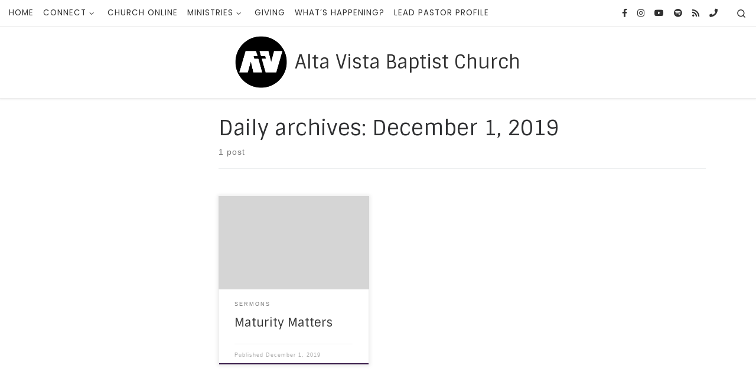

--- FILE ---
content_type: text/html; charset=UTF-8
request_url: https://altavistabaptist.org/2019/12/01/
body_size: 12752
content:
<!DOCTYPE html>
<!--[if IE 7]>
<html class="ie ie7" lang="en-CA">
<![endif]-->
<!--[if IE 8]>
<html class="ie ie8" lang="en-CA">
<![endif]-->
<!--[if !(IE 7) | !(IE 8)  ]><!-->
<html lang="en-CA" class="no-js">
<!--<![endif]-->
  <head>
  <meta charset="UTF-8" />
  <meta http-equiv="X-UA-Compatible" content="IE=EDGE" />
  <meta name="viewport" content="width=device-width, initial-scale=1.0" />
  <link rel="profile"  href="https://gmpg.org/xfn/11" />
  <link rel="pingback" href="https://altavistabaptist.org/xmlrpc.php" />
<script>(function(html){html.className = html.className.replace(/\bno-js\b/,'js')})(document.documentElement);</script>
<link media="all" href="https://altavistabaptist.org/wp-content/cache/autoptimize/css/autoptimize_3fa1a4ce86f79c7cef41ca863148419c.css" rel="stylesheet"><title>December 1, 2019 &#8211; Alta Vista Baptist Church</title>
<meta name='robots' content='max-image-preview:large' />
<link rel='dns-prefetch' href='//use.fontawesome.com' />
<link href='https://fonts.gstatic.com' crossorigin='anonymous' rel='preconnect' />
<link href='https://ajax.googleapis.com' rel='preconnect' />
<link href='https://fonts.googleapis.com' rel='preconnect' />
<link rel="alternate" type="application/rss+xml" title="Alta Vista Baptist Church &raquo; Feed" href="https://altavistabaptist.org/feed/" />
<link rel="alternate" type="application/rss+xml" title="Alta Vista Baptist Church &raquo; Comments Feed" href="https://altavistabaptist.org/comments/feed/" />
<link rel="alternate" type="text/calendar" title="Alta Vista Baptist Church &raquo; iCal Feed" href="https://altavistabaptist.org/register/?ical=1" />
		<!-- This site uses the Google Analytics by MonsterInsights plugin v9.9.0 - Using Analytics tracking - https://www.monsterinsights.com/ -->
							<script src="//www.googletagmanager.com/gtag/js?id=G-2T9WZV6T5G"  data-cfasync="false" data-wpfc-render="false" async></script>
			<script data-cfasync="false" data-wpfc-render="false">
				var mi_version = '9.9.0';
				var mi_track_user = true;
				var mi_no_track_reason = '';
								var MonsterInsightsDefaultLocations = {"page_location":"https:\/\/altavistabaptist.org\/2019\/12\/01\/"};
								if ( typeof MonsterInsightsPrivacyGuardFilter === 'function' ) {
					var MonsterInsightsLocations = (typeof MonsterInsightsExcludeQuery === 'object') ? MonsterInsightsPrivacyGuardFilter( MonsterInsightsExcludeQuery ) : MonsterInsightsPrivacyGuardFilter( MonsterInsightsDefaultLocations );
				} else {
					var MonsterInsightsLocations = (typeof MonsterInsightsExcludeQuery === 'object') ? MonsterInsightsExcludeQuery : MonsterInsightsDefaultLocations;
				}

								var disableStrs = [
										'ga-disable-G-2T9WZV6T5G',
									];

				/* Function to detect opted out users */
				function __gtagTrackerIsOptedOut() {
					for (var index = 0; index < disableStrs.length; index++) {
						if (document.cookie.indexOf(disableStrs[index] + '=true') > -1) {
							return true;
						}
					}

					return false;
				}

				/* Disable tracking if the opt-out cookie exists. */
				if (__gtagTrackerIsOptedOut()) {
					for (var index = 0; index < disableStrs.length; index++) {
						window[disableStrs[index]] = true;
					}
				}

				/* Opt-out function */
				function __gtagTrackerOptout() {
					for (var index = 0; index < disableStrs.length; index++) {
						document.cookie = disableStrs[index] + '=true; expires=Thu, 31 Dec 2099 23:59:59 UTC; path=/';
						window[disableStrs[index]] = true;
					}
				}

				if ('undefined' === typeof gaOptout) {
					function gaOptout() {
						__gtagTrackerOptout();
					}
				}
								window.dataLayer = window.dataLayer || [];

				window.MonsterInsightsDualTracker = {
					helpers: {},
					trackers: {},
				};
				if (mi_track_user) {
					function __gtagDataLayer() {
						dataLayer.push(arguments);
					}

					function __gtagTracker(type, name, parameters) {
						if (!parameters) {
							parameters = {};
						}

						if (parameters.send_to) {
							__gtagDataLayer.apply(null, arguments);
							return;
						}

						if (type === 'event') {
														parameters.send_to = monsterinsights_frontend.v4_id;
							var hookName = name;
							if (typeof parameters['event_category'] !== 'undefined') {
								hookName = parameters['event_category'] + ':' + name;
							}

							if (typeof MonsterInsightsDualTracker.trackers[hookName] !== 'undefined') {
								MonsterInsightsDualTracker.trackers[hookName](parameters);
							} else {
								__gtagDataLayer('event', name, parameters);
							}
							
						} else {
							__gtagDataLayer.apply(null, arguments);
						}
					}

					__gtagTracker('js', new Date());
					__gtagTracker('set', {
						'developer_id.dZGIzZG': true,
											});
					if ( MonsterInsightsLocations.page_location ) {
						__gtagTracker('set', MonsterInsightsLocations);
					}
										__gtagTracker('config', 'G-2T9WZV6T5G', {"forceSSL":"true","link_attribution":"true"} );
										window.gtag = __gtagTracker;										(function () {
						/* https://developers.google.com/analytics/devguides/collection/analyticsjs/ */
						/* ga and __gaTracker compatibility shim. */
						var noopfn = function () {
							return null;
						};
						var newtracker = function () {
							return new Tracker();
						};
						var Tracker = function () {
							return null;
						};
						var p = Tracker.prototype;
						p.get = noopfn;
						p.set = noopfn;
						p.send = function () {
							var args = Array.prototype.slice.call(arguments);
							args.unshift('send');
							__gaTracker.apply(null, args);
						};
						var __gaTracker = function () {
							var len = arguments.length;
							if (len === 0) {
								return;
							}
							var f = arguments[len - 1];
							if (typeof f !== 'object' || f === null || typeof f.hitCallback !== 'function') {
								if ('send' === arguments[0]) {
									var hitConverted, hitObject = false, action;
									if ('event' === arguments[1]) {
										if ('undefined' !== typeof arguments[3]) {
											hitObject = {
												'eventAction': arguments[3],
												'eventCategory': arguments[2],
												'eventLabel': arguments[4],
												'value': arguments[5] ? arguments[5] : 1,
											}
										}
									}
									if ('pageview' === arguments[1]) {
										if ('undefined' !== typeof arguments[2]) {
											hitObject = {
												'eventAction': 'page_view',
												'page_path': arguments[2],
											}
										}
									}
									if (typeof arguments[2] === 'object') {
										hitObject = arguments[2];
									}
									if (typeof arguments[5] === 'object') {
										Object.assign(hitObject, arguments[5]);
									}
									if ('undefined' !== typeof arguments[1].hitType) {
										hitObject = arguments[1];
										if ('pageview' === hitObject.hitType) {
											hitObject.eventAction = 'page_view';
										}
									}
									if (hitObject) {
										action = 'timing' === arguments[1].hitType ? 'timing_complete' : hitObject.eventAction;
										hitConverted = mapArgs(hitObject);
										__gtagTracker('event', action, hitConverted);
									}
								}
								return;
							}

							function mapArgs(args) {
								var arg, hit = {};
								var gaMap = {
									'eventCategory': 'event_category',
									'eventAction': 'event_action',
									'eventLabel': 'event_label',
									'eventValue': 'event_value',
									'nonInteraction': 'non_interaction',
									'timingCategory': 'event_category',
									'timingVar': 'name',
									'timingValue': 'value',
									'timingLabel': 'event_label',
									'page': 'page_path',
									'location': 'page_location',
									'title': 'page_title',
									'referrer' : 'page_referrer',
								};
								for (arg in args) {
																		if (!(!args.hasOwnProperty(arg) || !gaMap.hasOwnProperty(arg))) {
										hit[gaMap[arg]] = args[arg];
									} else {
										hit[arg] = args[arg];
									}
								}
								return hit;
							}

							try {
								f.hitCallback();
							} catch (ex) {
							}
						};
						__gaTracker.create = newtracker;
						__gaTracker.getByName = newtracker;
						__gaTracker.getAll = function () {
							return [];
						};
						__gaTracker.remove = noopfn;
						__gaTracker.loaded = true;
						window['__gaTracker'] = __gaTracker;
					})();
									} else {
										console.log("");
					(function () {
						function __gtagTracker() {
							return null;
						}

						window['__gtagTracker'] = __gtagTracker;
						window['gtag'] = __gtagTracker;
					})();
									}
			</script>
			
							<!-- / Google Analytics by MonsterInsights -->
		








<link rel='stylesheet' id='font-awesome-svg-styles-css' href='https://altavistabaptist.org/wp-content/cache/autoptimize/css/autoptimize_single_9fdb84996e7caf24e943507643203ef4.css' media='all' />






<link rel='stylesheet' id='font-awesome-official-css' href='https://use.fontawesome.com/releases/v5.14.0/css/all.css' media='all' integrity="sha384-HzLeBuhoNPvSl5KYnjx0BT+WB0QEEqLprO+NBkkk5gbc67FTaL7XIGa2w1L0Xbgc" crossorigin="anonymous" />
<link rel='stylesheet' id='font-awesome-official-v4shim-css' href='https://use.fontawesome.com/releases/v5.14.0/css/v4-shims.css' media='all' integrity="sha384-9aKO2QU3KETrRCCXFbhLK16iRd15nC+OYEmpVb54jY8/CEXz/GVRsnM73wcbYw+m" crossorigin="anonymous" />


<script data-cfasync="false" data-wpfc-render="false" id='monsterinsights-frontend-script-js-extra'>var monsterinsights_frontend = {"js_events_tracking":"true","download_extensions":"doc,pdf,ppt,zip,xls,docx,pptx,xlsx","inbound_paths":"[{\"path\":\"\\\/go\\\/\",\"label\":\"affiliate\"},{\"path\":\"\\\/recommend\\\/\",\"label\":\"affiliate\"}]","home_url":"https:\/\/altavistabaptist.org","hash_tracking":"false","v4_id":"G-2T9WZV6T5G"};</script>

<script src="https://altavistabaptist.org/wp-includes/js/jquery/jquery.min.js?ver=3.7.1" id="jquery-core-js"></script>




<script id="czr-init-js-extra">
var CZRParams = {"assetsPath":"https://altavistabaptist.org/wp-content/themes/customizr/assets/front/","mainScriptUrl":"https://altavistabaptist.org/wp-content/themes/customizr/assets/front/js/tc-scripts.min.js?4.4.24","deferFontAwesome":"1","fontAwesomeUrl":"https://altavistabaptist.org/wp-content/themes/customizr/assets/shared/fonts/fa/css/fontawesome-all.min.css?4.4.24","_disabled":[],"centerSliderImg":"1","isLightBoxEnabled":"1","SmoothScroll":{"Enabled":true,"Options":{"touchpadSupport":false}},"isAnchorScrollEnabled":"1","anchorSmoothScrollExclude":{"simple":["[class*=edd]",".carousel-control","[data-toggle=\"modal\"]","[data-toggle=\"dropdown\"]","[data-toggle=\"czr-dropdown\"]","[data-toggle=\"tooltip\"]","[data-toggle=\"popover\"]","[data-toggle=\"collapse\"]","[data-toggle=\"czr-collapse\"]","[data-toggle=\"tab\"]","[data-toggle=\"pill\"]","[data-toggle=\"czr-pill\"]","[class*=upme]","[class*=um-]"],"deep":{"classes":[],"ids":[]}},"timerOnScrollAllBrowsers":"1","centerAllImg":"1","HasComments":"","LoadModernizr":"1","stickyHeader":"","extLinksStyle":"1","extLinksTargetExt":"","extLinksSkipSelectors":{"classes":["btn","button"],"ids":[]},"dropcapEnabled":"","dropcapWhere":{"post":"","page":""},"dropcapMinWords":"50","dropcapSkipSelectors":{"tags":["IMG","IFRAME","H1","H2","H3","H4","H5","H6","BLOCKQUOTE","UL","OL"],"classes":["btn"],"id":[]},"imgSmartLoadEnabled":"1","imgSmartLoadOpts":{"parentSelectors":["[class*=grid-container], .article-container",".__before_main_wrapper",".widget-front",".post-related-articles",".tc-singular-thumbnail-wrapper",".sek-module-inner"],"opts":{"excludeImg":[".tc-holder-img"]}},"imgSmartLoadsForSliders":"1","pluginCompats":[],"isWPMobile":"","menuStickyUserSettings":{"desktop":"stick_up","mobile":"no_stick"},"adminAjaxUrl":"https://altavistabaptist.org/wp-admin/admin-ajax.php","ajaxUrl":"https://altavistabaptist.org/?czrajax=1","frontNonce":{"id":"CZRFrontNonce","handle":"e1fd16c373"},"isDevMode":"","isModernStyle":"1","i18n":{"Permanently dismiss":"Permanently dismiss"},"frontNotifications":{"welcome":{"enabled":false,"content":"","dismissAction":"dismiss_welcome_note_front"}},"preloadGfonts":"1","googleFonts":"Sintony%7CPoppins","version":"4.4.24"};
//# sourceURL=czr-init-js-extra
</script>


<link rel="https://api.w.org/" href="https://altavistabaptist.org/wp-json/" /><link rel="EditURI" type="application/rsd+xml" title="RSD" href="https://altavistabaptist.org/xmlrpc.php?rsd" />
<meta name="generator" content="WordPress 6.9" />
<meta name="et-api-version" content="v1"><meta name="et-api-origin" content="https://altavistabaptist.org"><link rel="https://theeventscalendar.com/" href="https://altavistabaptist.org/wp-json/tribe/tickets/v1/" /><meta name="tec-api-version" content="v1"><meta name="tec-api-origin" content="https://altavistabaptist.org"><link rel="alternate" href="https://altavistabaptist.org/wp-json/tribe/events/v1/" />              <link rel="preload" as="font" type="font/woff2" href="https://altavistabaptist.org/wp-content/themes/customizr/assets/shared/fonts/customizr/customizr.woff2?128396981" crossorigin="anonymous"/>
            <link rel="icon" href="https://altavistabaptist.org/wp-content/uploads/2022/06/cropped-AVBC-LOGO-BLACK-1-32x32.png" sizes="32x32" />
<link rel="icon" href="https://altavistabaptist.org/wp-content/uploads/2022/06/cropped-AVBC-LOGO-BLACK-1-192x192.png" sizes="192x192" />
<link rel="apple-touch-icon" href="https://altavistabaptist.org/wp-content/uploads/2022/06/cropped-AVBC-LOGO-BLACK-1-180x180.png" />
<meta name="msapplication-TileImage" content="https://altavistabaptist.org/wp-content/uploads/2022/06/cropped-AVBC-LOGO-BLACK-1-270x270.png" />
				
							
			</head>

  <body class="archive date wp-custom-logo wp-embed-responsive wp-theme-customizr wp-child-theme-customizr-avbc tribe-no-js tec-no-tickets-on-recurring tec-no-rsvp-on-recurring czr-link-hover-underline-off header-skin-light footer-skin-dark czr-l-sidebar tc-center-images czr-full-layout customizr-4-4-24-with-child-theme tc-link-not-underlined czr-post-list-context czr-sticky-footer tribe-theme-customizr">
          <a class="screen-reader-text skip-link" href="#content">Skip to content</a>
    
    
    <div id="tc-page-wrap" class="">

      <header class="tpnav-header__header tc-header logo_centered sticky-brand-shrink-on czr-submenu-fade czr-submenu-move czr-highlight-contextual-menu-items" >
    <div class="topbar-navbar__wrapper desktop-sticky" >
  <div class="container-fluid">
        <div class="row flex-row flex-lg-nowrap justify-content-start justify-content-lg-end align-items-center topbar-navbar__row">
                    <div class="topbar-nav__container col col-auto d-none d-lg-flex">
          <nav id="topbar-nav" class="topbar-nav__nav">
            <div class="nav__menu-wrapper topbar-nav__menu-wrapper czr-open-on-hover" >
<ul id="topbar-menu" class="topbar-nav__menu regular-nav nav__menu nav"><li id="menu-item-5445" class="menu-item menu-item-type-custom menu-item-object-custom menu-item-home menu-item-5445"><a href="https://altavistabaptist.org" class="nav__link"><span class="nav__title">HOME</span></a></li>
<li id="menu-item-12032" class="menu-item menu-item-type-post_type menu-item-object-page menu-item-has-children czr-dropdown menu-item-12032"><a data-toggle="czr-dropdown" aria-haspopup="true" aria-expanded="false" href="https://altavistabaptist.org/im-new/" class="nav__link"><span class="nav__title">CONNECT</span><span class="caret__dropdown-toggler"><i class="icn-down-small"></i></span></a>
<ul class="dropdown-menu czr-dropdown-menu">
	<li id="menu-item-14335" class="menu-item menu-item-type-post_type menu-item-object-page dropdown-item menu-item-14335"><a href="https://altavistabaptist.org/im-new/" class="nav__link"><span class="nav__title">I’M NEW</span></a></li>
	<li id="menu-item-14337" class="menu-item menu-item-type-post_type menu-item-object-page dropdown-item menu-item-14337"><a href="https://altavistabaptist.org/what-we-believe/" class="nav__link"><span class="nav__title">WHAT WE BELIEVE</span></a></li>
	<li id="menu-item-14338" class="menu-item menu-item-type-post_type menu-item-object-page dropdown-item menu-item-14338"><a href="https://altavistabaptist.org/ourleadership/" class="nav__link"><span class="nav__title">OUR LEADERSHIP</span></a></li>
	<li id="menu-item-14336" class="menu-item menu-item-type-post_type menu-item-object-page dropdown-item menu-item-14336"><a href="https://altavistabaptist.org/connectioncard/" class="nav__link"><span class="nav__title">CONNECTION CARD</span></a></li>
	<li id="menu-item-12468" class="menu-item menu-item-type-post_type menu-item-object-page dropdown-item menu-item-12468"><a href="https://altavistabaptist.org/contact/" class="nav__link"><span class="nav__title">CONTACT US</span></a></li>
</ul>
</li>
<li id="menu-item-12350" class="menu-item menu-item-type-post_type menu-item-object-page menu-item-12350"><a href="https://altavistabaptist.org/church-online/" class="nav__link"><span class="nav__title">CHURCH ONLINE</span></a></li>
<li id="menu-item-12469" class="menu-item menu-item-type-post_type menu-item-object-page menu-item-has-children czr-dropdown menu-item-12469"><a data-toggle="czr-dropdown" aria-haspopup="true" aria-expanded="false" href="https://altavistabaptist.org/av-kids/" class="nav__link"><span class="nav__title">MINISTRIES</span><span class="caret__dropdown-toggler"><i class="icn-down-small"></i></span></a>
<ul class="dropdown-menu czr-dropdown-menu">
	<li id="menu-item-5474" class="menu-item menu-item-type-post_type menu-item-object-page dropdown-item menu-item-5474"><a href="https://altavistabaptist.org/av-kids/" class="nav__link"><span class="nav__title">AV Kids</span></a></li>
	<li id="menu-item-5475" class="menu-item menu-item-type-post_type menu-item-object-page dropdown-item menu-item-5475"><a href="https://altavistabaptist.org/elevate-youth/" class="nav__link"><span class="nav__title">elevate YOUTH</span></a></li>
	<li id="menu-item-12465" class="menu-item menu-item-type-post_type menu-item-object-page menu-item-has-children czr-dropdown-submenu dropdown-item menu-item-12465"><a data-toggle="czr-dropdown" aria-haspopup="true" aria-expanded="false" href="https://altavistabaptist.org/care-groups/" class="nav__link"><span class="nav__title">ADULTS</span><span class="caret__dropdown-toggler"><i class="icn-down-small"></i></span></a>
<ul class="dropdown-menu czr-dropdown-menu">
		<li id="menu-item-12467" class="menu-item menu-item-type-post_type menu-item-object-page dropdown-item menu-item-12467"><a href="https://altavistabaptist.org/care-groups/" class="nav__link"><span class="nav__title">CARE GROUPS</span></a></li>
		<li id="menu-item-5478" class="menu-item menu-item-type-post_type menu-item-object-page dropdown-item menu-item-5478"><a href="https://altavistabaptist.org/joy-group/" class="nav__link"><span class="nav__title">JOY GROUP</span></a></li>
		<li id="menu-item-5492" class="menu-item menu-item-type-post_type menu-item-object-page dropdown-item menu-item-5492"><a href="https://altavistabaptist.org/library/" class="nav__link"><span class="nav__title">LIBRARY</span></a></li>
</ul>
</li>
	<li id="menu-item-5481" class="menu-item menu-item-type-post_type menu-item-object-page dropdown-item menu-item-5481"><a href="https://altavistabaptist.org/missions/" class="nav__link"><span class="nav__title">MISSIONS</span></a></li>
</ul>
</li>
<li id="menu-item-12335" class="menu-item menu-item-type-post_type menu-item-object-page menu-item-12335"><a href="https://altavistabaptist.org/giving/" class="nav__link"><span class="nav__title">GIVING</span></a></li>
<li id="menu-item-14028" class="menu-item menu-item-type-post_type menu-item-object-page menu-item-14028"><a href="https://altavistabaptist.org/whats-happening/" class="nav__link"><span class="nav__title">WHAT’S HAPPENING?</span></a></li>
<li id="menu-item-14479" class="menu-item menu-item-type-post_type menu-item-object-page menu-item-14479"><a href="https://altavistabaptist.org/lead-pastor-profile/" class="nav__link"><span class="nav__title">LEAD PASTOR PROFILE</span></a></li>
</ul></div>          </nav>
        </div>
                          <div class="topbar-nav__socials social-links col col-auto ">
          <ul class="socials " >
  <li ><a rel="nofollow noopener noreferrer" class="social-icon icon-facebook-official"  title="Follow us on Facebook" aria-label="Follow us on Facebook" href="https://www.facebook.com/avbchurch"  target="_blank" ><i class="fab fa-facebook-f"></i></a></li> <li ><a rel="nofollow noopener noreferrer" class="social-icon icon-instagram"  title="Follow us on Instagram" aria-label="Follow us on Instagram" href="https://www.instagram.com/altavistabaptistchurch/"  target="_blank" ><i class="fab fa-instagram"></i></a></li> <li ><a rel="nofollow noopener noreferrer" class="social-icon icon-youtube"  title="YouTube homepage" aria-label="YouTube homepage" href="https://www.youtube.com/channel/UCz-ozRn_mHAtZV7me-o1wqg"  target="_blank" ><i class="fab fa-youtube"></i></a></li> <li ><a rel="nofollow noopener noreferrer" class="social-icon icon-spotify"  title="Songs we sing on Sunday Morning" aria-label="Songs we sing on Sunday Morning" href="https://open.spotify.com/playlist/7u3OvoFqtbGSfjpkPdCPo9?si=yX0Su5piTv-vOBBtu8lvNQ"  target="_blank" ><i class="fab fa-spotify"></i></a></li> <li ><a rel="nofollow noopener noreferrer" class="social-icon icon-feed"  title="Subscribe to my rss feed" aria-label="Subscribe to my rss feed" href="https://altavistabaptist.org/feed/rss/"  target="_blank" ><i class="fas fa-rss"></i></a></li> <li ><a  class="social-icon icon-phone"  title="Call the Office" aria-label="Call the Office" href="tel:+16137337207"  target="_blank" ><i class="fas fa-phone"></i></a></li></ul>
        </div>
      <div class="topbar-nav__utils nav__utils col-auto d-none d-lg-flex" >
    <ul class="nav utils flex-row flex-nowrap regular-nav">
      <li class="nav__search " >
  <a href="#" class="search-toggle_btn icn-search czr-overlay-toggle_btn"  aria-expanded="false"><span class="sr-only">Search</span></a>
        <div class="czr-search-expand">
      <div class="czr-search-expand-inner"><div class="search-form__container " >
  <form action="https://altavistabaptist.org/" method="get" class="czr-form search-form">
    <div class="form-group czr-focus">
            <label for="s-696ca85bb385b" id="lsearch-696ca85bb385b">
        <span class="screen-reader-text">Search</span>
        <input id="s-696ca85bb385b" class="form-control czr-search-field" name="s" type="search" value="" aria-describedby="lsearch-696ca85bb385b" placeholder="Search &hellip;">
      </label>
      <button type="submit" class="button"><i class="icn-search"></i><span class="screen-reader-text">Search &hellip;</span></button>
    </div>
  </form>
</div></div>
    </div>
    </li>
    </ul>
</div>          </div>
      </div>
</div>    <div class="primary-navbar__wrapper d-none d-lg-block has-branding-aside" >
  <div class="container-fluid">
    <div class="row align-items-center flex-row primary-navbar__row">
      <div class="branding__container col col-auto" >
  <div class="branding align-items-center flex-column ">
    <div class="branding-row d-flex flex-row align-items-center">
      <div class="navbar-brand col-auto " >
  <a class="navbar-brand-sitelogo" href="https://altavistabaptist.org/"  aria-label="Alta Vista Baptist Church | " >
    <img src="https://altavistabaptist.org/wp-content/uploads/2022/06/AVBC-LOGO-BLACK.png" alt="Back home" class="" width="1426" height="1426" style="max-width:250px;max-height:100px">  </a>
</div>
          <div class="branding-aside col-auto flex-column d-flex">
          <span class="navbar-brand col-auto " >
    <a class="navbar-brand-sitename " href="https://altavistabaptist.org/">
    <span>Alta Vista Baptist Church</span>
  </a>
</span>
          </div>
                </div>
      </div>
</div>
      <div class="primary-nav__container justify-content-lg-around col col-lg-auto flex-lg-column" >
  <div class="primary-nav__wrapper flex-lg-row align-items-center justify-content-end">
       </div>
</div>
    </div>
  </div>
</div>    <div class="mobile-navbar__wrapper d-lg-none" >
    <div class="branding__container justify-content-between align-items-center container-fluid" >
  <div class="branding flex-column">
    <div class="branding-row d-flex align-self-start flex-row align-items-center">
      <div class="navbar-brand col-auto " >
  <a class="navbar-brand-sitelogo" href="https://altavistabaptist.org/"  aria-label="Alta Vista Baptist Church | " >
    <img src="https://altavistabaptist.org/wp-content/uploads/2022/06/AVBC-LOGO-BLACK.png" alt="Back home" class="" width="1426" height="1426" style="max-width:250px;max-height:100px">  </a>
</div>
            <div class="branding-aside col-auto">
              <span class="navbar-brand col-auto " >
    <a class="navbar-brand-sitename " href="https://altavistabaptist.org/">
    <span>Alta Vista Baptist Church</span>
  </a>
</span>
            </div>
            </div>
      </div>
  <div class="mobile-utils__wrapper nav__utils regular-nav">
    <ul class="nav utils row flex-row flex-nowrap">
      <li class="hamburger-toggler__container " >
  <button class="ham-toggler-menu czr-collapsed" data-toggle="czr-collapse" data-target="#mobile-nav"><span class="ham__toggler-span-wrapper"><span class="line line-1"></span><span class="line line-2"></span><span class="line line-3"></span></span><span class="screen-reader-text">Menu</span></button>
</li>
    </ul>
  </div>
</div>
<div class="mobile-nav__container " >
   <nav class="mobile-nav__nav flex-column czr-collapse" id="mobile-nav">
      <div class="mobile-nav__inner container-fluid">
      <div class="header-search__container ">
  <div class="search-form__container " >
  <form action="https://altavistabaptist.org/" method="get" class="czr-form search-form">
    <div class="form-group czr-focus">
            <label for="s-696ca85bb492a" id="lsearch-696ca85bb492a">
        <span class="screen-reader-text">Search</span>
        <input id="s-696ca85bb492a" class="form-control czr-search-field" name="s" type="search" value="" aria-describedby="lsearch-696ca85bb492a" placeholder="Search &hellip;">
      </label>
      <button type="submit" class="button"><i class="icn-search"></i><span class="screen-reader-text">Search &hellip;</span></button>
    </div>
  </form>
</div></div><div class="nav__menu-wrapper mobile-nav__menu-wrapper czr-open-on-click" >
<ul id="mobile-nav-menu" class="mobile-nav__menu vertical-nav nav__menu flex-column nav"><li class="menu-item menu-item-type-custom menu-item-object-custom menu-item-home menu-item-5445"><a href="https://altavistabaptist.org" class="nav__link"><span class="nav__title">HOME</span></a></li>
<li class="menu-item menu-item-type-post_type menu-item-object-page menu-item-has-children czr-dropdown menu-item-12032"><span class="display-flex nav__link-wrapper align-items-start"><a href="https://altavistabaptist.org/im-new/" class="nav__link"><span class="nav__title">CONNECT</span></a><button data-toggle="czr-dropdown" aria-haspopup="true" aria-expanded="false" class="caret__dropdown-toggler czr-btn-link"><i class="icn-down-small"></i></button></span>
<ul class="dropdown-menu czr-dropdown-menu">
	<li class="menu-item menu-item-type-post_type menu-item-object-page dropdown-item menu-item-14335"><a href="https://altavistabaptist.org/im-new/" class="nav__link"><span class="nav__title">I’M NEW</span></a></li>
	<li class="menu-item menu-item-type-post_type menu-item-object-page dropdown-item menu-item-14337"><a href="https://altavistabaptist.org/what-we-believe/" class="nav__link"><span class="nav__title">WHAT WE BELIEVE</span></a></li>
	<li class="menu-item menu-item-type-post_type menu-item-object-page dropdown-item menu-item-14338"><a href="https://altavistabaptist.org/ourleadership/" class="nav__link"><span class="nav__title">OUR LEADERSHIP</span></a></li>
	<li class="menu-item menu-item-type-post_type menu-item-object-page dropdown-item menu-item-14336"><a href="https://altavistabaptist.org/connectioncard/" class="nav__link"><span class="nav__title">CONNECTION CARD</span></a></li>
	<li class="menu-item menu-item-type-post_type menu-item-object-page dropdown-item menu-item-12468"><a href="https://altavistabaptist.org/contact/" class="nav__link"><span class="nav__title">CONTACT US</span></a></li>
</ul>
</li>
<li class="menu-item menu-item-type-post_type menu-item-object-page menu-item-12350"><a href="https://altavistabaptist.org/church-online/" class="nav__link"><span class="nav__title">CHURCH ONLINE</span></a></li>
<li class="menu-item menu-item-type-post_type menu-item-object-page menu-item-has-children czr-dropdown menu-item-12469"><span class="display-flex nav__link-wrapper align-items-start"><a href="https://altavistabaptist.org/av-kids/" class="nav__link"><span class="nav__title">MINISTRIES</span></a><button data-toggle="czr-dropdown" aria-haspopup="true" aria-expanded="false" class="caret__dropdown-toggler czr-btn-link"><i class="icn-down-small"></i></button></span>
<ul class="dropdown-menu czr-dropdown-menu">
	<li class="menu-item menu-item-type-post_type menu-item-object-page dropdown-item menu-item-5474"><a href="https://altavistabaptist.org/av-kids/" class="nav__link"><span class="nav__title">AV Kids</span></a></li>
	<li class="menu-item menu-item-type-post_type menu-item-object-page dropdown-item menu-item-5475"><a href="https://altavistabaptist.org/elevate-youth/" class="nav__link"><span class="nav__title">elevate YOUTH</span></a></li>
	<li class="menu-item menu-item-type-post_type menu-item-object-page menu-item-has-children czr-dropdown-submenu dropdown-item menu-item-12465"><span class="display-flex nav__link-wrapper align-items-start"><a href="https://altavistabaptist.org/care-groups/" class="nav__link"><span class="nav__title">ADULTS</span></a><button data-toggle="czr-dropdown" aria-haspopup="true" aria-expanded="false" class="caret__dropdown-toggler czr-btn-link"><i class="icn-down-small"></i></button></span>
<ul class="dropdown-menu czr-dropdown-menu">
		<li class="menu-item menu-item-type-post_type menu-item-object-page dropdown-item menu-item-12467"><a href="https://altavistabaptist.org/care-groups/" class="nav__link"><span class="nav__title">CARE GROUPS</span></a></li>
		<li class="menu-item menu-item-type-post_type menu-item-object-page dropdown-item menu-item-5478"><a href="https://altavistabaptist.org/joy-group/" class="nav__link"><span class="nav__title">JOY GROUP</span></a></li>
		<li class="menu-item menu-item-type-post_type menu-item-object-page dropdown-item menu-item-5492"><a href="https://altavistabaptist.org/library/" class="nav__link"><span class="nav__title">LIBRARY</span></a></li>
</ul>
</li>
	<li class="menu-item menu-item-type-post_type menu-item-object-page dropdown-item menu-item-5481"><a href="https://altavistabaptist.org/missions/" class="nav__link"><span class="nav__title">MISSIONS</span></a></li>
</ul>
</li>
<li class="menu-item menu-item-type-post_type menu-item-object-page menu-item-12335"><a href="https://altavistabaptist.org/giving/" class="nav__link"><span class="nav__title">GIVING</span></a></li>
<li class="menu-item menu-item-type-post_type menu-item-object-page menu-item-14028"><a href="https://altavistabaptist.org/whats-happening/" class="nav__link"><span class="nav__title">WHAT’S HAPPENING?</span></a></li>
<li class="menu-item menu-item-type-post_type menu-item-object-page menu-item-14479"><a href="https://altavistabaptist.org/lead-pastor-profile/" class="nav__link"><span class="nav__title">LEAD PASTOR PROFILE</span></a></li>
</ul></div>      </div>
  </nav>
</div></div></header>


  
    <div id="main-wrapper" class="section">

                      

          
          <div class="container" role="main">

            
            <div class="flex-row row column-content-wrapper">

                
                <div id="content" class="col-12 col-md-9 article-container">

                  <header class="archive-header " >
  <div class="archive-header-inner">
        <h1 class="archive-title">
      Daily archives:&nbsp;<span>December 1, 2019</span>    </h1>
          <div class="header-bottom">
        <span>
          1 post        </span>
      </div>
                    <hr class="featurette-divider">
        </div>
</header><div id="czr_grid-696ca85baaae2" class="grid-container grid-container__classic tc-grid-shadow tc-grid-border tc-grid-hover-move" >
  <div class="grid__wrapper grid">
  <section class="row grid__section cols-3 grid-section-not-featured">
  <article id="post-8661" class="grid-item col-12 col-md-6 col-xl-4 col-lg-4 post-8661 post type-post status-publish format-standard category-sermons czr-hentry" >
  <section class="grid__item">
    <div class="tc-grid-figure entry-media__holder has-thumb czr__r-wGR js-centering">
      <div class="entry-media__wrapper czr__r-i">
        <a class="bg-link" href="https://altavistabaptist.org/2019/12/01/maturity-matters/"></a>
                <svg class="czr-svg-placeholder thumb-standard-empty" id="696ca85bb6a54" viewBox="0 0 1792 1792" xmlns="http://www.w3.org/2000/svg"><path d="M928 832q0-14-9-23t-23-9q-66 0-113 47t-47 113q0 14 9 23t23 9 23-9 9-23q0-40 28-68t68-28q14 0 23-9t9-23zm224 130q0 106-75 181t-181 75-181-75-75-181 75-181 181-75 181 75 75 181zm-1024 574h1536v-128h-1536v128zm1152-574q0-159-112.5-271.5t-271.5-112.5-271.5 112.5-112.5 271.5 112.5 271.5 271.5 112.5 271.5-112.5 112.5-271.5zm-1024-642h384v-128h-384v128zm-128 192h1536v-256h-828l-64 128h-644v128zm1664-256v1280q0 53-37.5 90.5t-90.5 37.5h-1536q-53 0-90.5-37.5t-37.5-90.5v-1280q0-53 37.5-90.5t90.5-37.5h1536q53 0 90.5 37.5t37.5 90.5z"/></svg>
        <img class="czr-img-placeholder" src="https://altavistabaptist.org/wp-content/themes/customizr/assets/front/img/thumb-standard-empty.png" alt="Maturity Matters" data-czr-post-id="696ca85bb6a54" width="300" height="300"/>      </div>
      <div class="tc-grid-caption">
          <div class="entry-summary ">
                        <div class="tc-g-cont czr-talign"><p>Maturity Matters David Elliott</p></div>
                      </div>
                </div>

          </div>
      <div class="tc-content">
      <header class="entry-header " >
  <div class="entry-header-inner ">
            <div class="tax__container post-info entry-meta">
          <a class="tax__link" href="https://altavistabaptist.org/category/sermons/" title="View all posts in Sermons"> <span>Sermons</span> </a>        </div>
              <h2 class="entry-title">
      <a class="czr-title" href="https://altavistabaptist.org/2019/12/01/maturity-matters/" rel="bookmark">Maturity Matters</a>
    </h2>
            </div>
</header>      <footer class="entry-footer" >        <div class="post-info clearfix entry-meta">

          <div class="row flex-row">
                          <div class="col col-auto">
                <div class="row">
                  <div class="col col-auto">Published <a href="https://altavistabaptist.org/2019/12/01/maturity-matters/" title="Permalink to:&nbsp;Maturity Matters" rel="bookmark"><time class="entry-date published updated" datetime="December 1, 2019">December 1, 2019</time></a></div>                </div>
              </div>
                      </div>
        </div>
            </footer>    </div>
    </section>
</article>  </section>
    </div>
</div>
                </div>

                <div class="left sidebar tc-sidebar col-12 col-md-3 order-md-first" >
  <div id="left" class="widget-area" role="complementary">
                          </div>
</div>
            </div><!-- .column-content-wrapper -->

            

          </div><!-- .container -->

          <div id="czr-push-footer" ></div>
    </div><!-- #main-wrapper -->

    
          <div class="container-fluid">
              </div>
    
<footer id="footer" class="footer__wrapper" >
  <div id="footer-widget-area" class="widget__wrapper" role="complementary" >
  <div class="container widget__container">
    <div class="row">
                      <div id="footer_one" class="col-md-4 col-12">
            <aside id="block-11" class="widget widget_block">
<h2 class="has-text-align-center wp-block-heading" id="how-to-give">How to Give</h2>
</aside><aside id="block-12" class="widget widget_block widget_text">
<p class="has-text-align-center"><a href="/giving"><span style="font-size:17px;">There are many convenient ways to give! <em>Click here to find out.</em></span></a></p>
</aside><aside id="block-15" class="widget widget_block widget_text">
<p class="has-text-align-center">Charitable Registration Number: 865247456 RR 0001</p>
</aside>          </div>
                  <div id="footer_two" class="col-md-4 col-12">
            <aside id="block-2" class="widget widget_block">
<h2 class="has-text-align-center wp-block-heading" id="service-times">Service Times</h2>
</aside><aside id="block-3" class="widget widget_block widget_text">
<p class="has-text-align-center">Sunday Worship - Sundays @ 10:30 AM</p>
</aside><aside id="block-4" class="widget widget_block widget_text">
<p class="has-text-align-center">KIDS Church - Sundays @ 10:30 AM (Dismissed during the service)</p>
</aside><aside id="block-5" class="widget widget_block widget_text">
<p class="has-text-align-center">YouTube Livestream - Sundays @ 10:30 AM</p>
</aside><aside id="block-17" class="widget widget_block widget_text">
<p class="has-text-align-center">Office Hours: Tuesday - Friday 9 am - 2 pm </p>
</aside>          </div>
                  <div id="footer_three" class="col-md-4 col-12">
            <aside id="block-6" class="widget widget_block">
<h2 class="has-text-align-center wp-block-heading" id="location">Location</h2>
</aside><aside id="block-7" class="widget widget_block widget_text">
<p class="has-text-align-center has-white-color has-text-color"><a href="https://www.google.com/maps/place/887+Canterbury+Ave,+Ottawa,+ON+K1G+3A3/@45.3895103,-75.6299798,17z/data=!3m1!4b1!4m5!3m4!1s0x4cce0f3bf52512fb:0x7b5acee691ecfc8e!8m2!3d45.3895103!4d-75.6277911">887 Canterbury Ave,  Ottawa, Ontario, K1G 3A3</a></p>
</aside><aside id="block-8" class="widget widget_block widget_text">
<p class="has-text-align-center">P: 613-733-7207</p>
</aside><aside id="block-9" class="widget widget_block widget_text">
<p class="has-text-align-center">E: <a href="mailto:office@altavistabaptist.org">office@altavistabaptist.org</a></p>
</aside><aside id="block-10" class="widget widget_block widget_text">
<p class="has-text-align-center"><a href="https://altavistabaptist.org/main/contact/">CLICK HERE TO CONTACT US</a><br> </p>
</aside>          </div>
                  </div>
  </div>
</div>
<div id="colophon" class="colophon " >
  <div class="container-fluid">
    <div class="colophon__row row flex-row justify-content-between">
      <div class="col-12 col-sm-auto">
        <div id="footer__credits" class="footer__credits" >
  <p class="czr-copyright">
    <span class="czr-copyright-text">&copy;&nbsp;2026&nbsp;</span><a class="czr-copyright-link" href="https://altavistabaptist.org" title="Alta Vista Baptist Church">Alta Vista Baptist Church</a><span class="czr-rights-text">&nbsp;&ndash;&nbsp;All rights reserved</span>
  </p>
  <p class="czr-credits">
    <span class="czr-designer">
      <span class="czr-wp-powered"><span class="czr-wp-powered-text">Powered by&nbsp;</span><a class="czr-wp-powered-link" title="Powered by WordPress" href="https://en-gb.wordpress.org/" target="_blank" rel="noopener noreferrer">WP</a></span><span class="czr-designer-text">&nbsp;&ndash;&nbsp;Designed with the <a class="czr-designer-link" href="https://presscustomizr.com/customizr" title="Customizr Theme">Customizr Theme</a></span>
    </span>
  </p>
</div>
      </div>
            <div class="col-12 col-sm-auto">
        <div class="social-links">
          <ul class="socials " >
  <li ><a rel="nofollow noopener noreferrer" class="social-icon icon-facebook-official"  title="Follow us on Facebook" aria-label="Follow us on Facebook" href="https://www.facebook.com/avbchurch"  target="_blank" ><i class="fab fa-facebook-f"></i></a></li> <li ><a rel="nofollow noopener noreferrer" class="social-icon icon-instagram"  title="Follow us on Instagram" aria-label="Follow us on Instagram" href="https://www.instagram.com/altavistabaptistchurch/"  target="_blank" ><i class="fab fa-instagram"></i></a></li> <li ><a rel="nofollow noopener noreferrer" class="social-icon icon-youtube"  title="YouTube homepage" aria-label="YouTube homepage" href="https://www.youtube.com/channel/UCz-ozRn_mHAtZV7me-o1wqg"  target="_blank" ><i class="fab fa-youtube"></i></a></li> <li ><a rel="nofollow noopener noreferrer" class="social-icon icon-spotify"  title="Songs we sing on Sunday Morning" aria-label="Songs we sing on Sunday Morning" href="https://open.spotify.com/playlist/7u3OvoFqtbGSfjpkPdCPo9?si=yX0Su5piTv-vOBBtu8lvNQ"  target="_blank" ><i class="fab fa-spotify"></i></a></li> <li ><a rel="nofollow noopener noreferrer" class="social-icon icon-feed"  title="Subscribe to my rss feed" aria-label="Subscribe to my rss feed" href="https://altavistabaptist.org/feed/rss/"  target="_blank" ><i class="fas fa-rss"></i></a></li> <li ><a  class="social-icon icon-phone"  title="Call the Office" aria-label="Call the Office" href="tel:+16137337207"  target="_blank" ><i class="fas fa-phone"></i></a></li></ul>
        </div>
      </div>
          </div>
  </div>
</div>
</footer>
    </div><!-- end #tc-page-wrap -->

    <button class="btn czr-btt czr-btta right" ><i class="icn-up-small"></i></button>
<script type="speculationrules">
{"prefetch":[{"source":"document","where":{"and":[{"href_matches":"/*"},{"not":{"href_matches":["/wp-*.php","/wp-admin/*","/wp-content/uploads/*","/wp-content/*","/wp-content/plugins/*","/wp-content/themes/customizr-avbc/*","/wp-content/themes/customizr/*","/*\\?(.+)"]}},{"not":{"selector_matches":"a[rel~=\"nofollow\"]"}},{"not":{"selector_matches":".no-prefetch, .no-prefetch a"}}]},"eagerness":"conservative"}]}
</script>
			<script>
				// Used by Gallery Custom Links to handle tenacious Lightboxes
				//jQuery(document).ready(function () {

					function mgclInit() {
						
						// In jQuery:
						// if (jQuery.fn.off) {
						// 	jQuery('.no-lightbox, .no-lightbox img').off('click'); // jQuery 1.7+
						// }
						// else {
						// 	jQuery('.no-lightbox, .no-lightbox img').unbind('click'); // < jQuery 1.7
						// }

						// 2022/10/24: In Vanilla JS
						var elements = document.querySelectorAll('.no-lightbox, .no-lightbox img');
						for (var i = 0; i < elements.length; i++) {
						 	elements[i].onclick = null;
						}


						// In jQuery:
						//jQuery('a.no-lightbox').click(mgclOnClick);

						// 2022/10/24: In Vanilla JS:
						var elements = document.querySelectorAll('a.no-lightbox');
						for (var i = 0; i < elements.length; i++) {
						 	elements[i].onclick = mgclOnClick;
						}

						// in jQuery:
						// if (jQuery.fn.off) {
						// 	jQuery('a.set-target').off('click'); // jQuery 1.7+
						// }
						// else {
						// 	jQuery('a.set-target').unbind('click'); // < jQuery 1.7
						// }
						// jQuery('a.set-target').click(mgclOnClick);

						// 2022/10/24: In Vanilla JS:
						var elements = document.querySelectorAll('a.set-target');
						for (var i = 0; i < elements.length; i++) {
						 	elements[i].onclick = mgclOnClick;
						}
					}

					function mgclOnClick() {
						if (!this.target || this.target == '' || this.target == '_self')
							window.location = this.href;
						else
							window.open(this.href,this.target);
						return false;
					}

					// From WP Gallery Custom Links
					// Reduce the number of  conflicting lightboxes
					function mgclAddLoadEvent(func) {
						var oldOnload = window.onload;
						if (typeof window.onload != 'function') {
							window.onload = func;
						} else {
							window.onload = function() {
								oldOnload();
								func();
							}
						}
					}

					mgclAddLoadEvent(mgclInit);
					mgclInit();

				//});
			</script>
				<script>
		( function ( body ) {
			'use strict';
			body.className = body.className.replace( /\btribe-no-js\b/, 'tribe-js' );
		} )( document.body );
		</script>
		<script> /* <![CDATA[ */var tribe_l10n_datatables = {"aria":{"sort_ascending":": activate to sort column ascending","sort_descending":": activate to sort column descending"},"length_menu":"Show _MENU_ entries","empty_table":"No data available in table","info":"Showing _START_ to _END_ of _TOTAL_ entries","info_empty":"Showing 0 to 0 of 0 entries","info_filtered":"(filtered from _MAX_ total entries)","zero_records":"No matching records found","search":"Search:","all_selected_text":"All items on this page were selected. ","select_all_link":"Select all pages","clear_selection":"Clear Selection.","pagination":{"all":"All","next":"Next","previous":"Previous"},"select":{"rows":{"0":"","_":": Selected %d rows","1":": Selected 1 row"}},"datepicker":{"dayNames":["Sunday","Monday","Tuesday","Wednesday","Thursday","Friday","Saturday"],"dayNamesShort":["Sun","Mon","Tue","Wed","Thu","Fri","Sat"],"dayNamesMin":["S","M","T","W","T","F","S"],"monthNames":["January","February","March","April","May","June","July","August","September","October","November","December"],"monthNamesShort":["January","February","March","April","May","June","July","August","September","October","November","December"],"monthNamesMin":["Jan","Feb","Mar","Apr","May","Jun","Jul","Aug","Sep","Oct","Nov","Dec"],"nextText":"Next","prevText":"Prev","currentText":"Today","closeText":"Done","today":"Today","clear":"Clear"},"registration_prompt":"There is unsaved attendee information. Are you sure you want to continue?"};/* ]]> */ </script>
<script src="https://altavistabaptist.org/wp-includes/js/dist/hooks.min.js?ver=dd5603f07f9220ed27f1" id="wp-hooks-js"></script>
<script src="https://altavistabaptist.org/wp-includes/js/dist/i18n.min.js?ver=c26c3dc7bed366793375" id="wp-i18n-js"></script>
<script id="wp-i18n-js-after">
wp.i18n.setLocaleData( { 'text direction\u0004ltr': [ 'ltr' ] } );
//# sourceURL=wp-i18n-js-after
</script>

<script id="contact-form-7-js-before">
var wpcf7 = {
    "api": {
        "root": "https:\/\/altavistabaptist.org\/wp-json\/",
        "namespace": "contact-form-7\/v1"
    },
    "cached": 1
};
//# sourceURL=contact-form-7-js-before
</script>




<script src="https://www.google.com/recaptcha/api.js?render=6LckU4AUAAAAAEYeV5HMM-gbgFhAiwvy8-7aCQ5p&amp;ver=3.0" id="google-recaptcha-js"></script>
<script src="https://altavistabaptist.org/wp-includes/js/dist/vendor/wp-polyfill.min.js?ver=3.15.0" id="wp-polyfill-js"></script>
<script id="wpcf7-recaptcha-js-before">
var wpcf7_recaptcha = {
    "sitekey": "6LckU4AUAAAAAEYeV5HMM-gbgFhAiwvy8-7aCQ5p",
    "actions": {
        "homepage": "homepage",
        "contactform": "contactform"
    }
};
//# sourceURL=wpcf7-recaptcha-js-before
</script>

<script id="wp-emoji-settings" type="application/json">
{"baseUrl":"https://s.w.org/images/core/emoji/17.0.2/72x72/","ext":".png","svgUrl":"https://s.w.org/images/core/emoji/17.0.2/svg/","svgExt":".svg","source":{"concatemoji":"https://altavistabaptist.org/wp-includes/js/wp-emoji-release.min.js?ver=6.9"}}
</script>
<script type="module">
/*! This file is auto-generated */
const a=JSON.parse(document.getElementById("wp-emoji-settings").textContent),o=(window._wpemojiSettings=a,"wpEmojiSettingsSupports"),s=["flag","emoji"];function i(e){try{var t={supportTests:e,timestamp:(new Date).valueOf()};sessionStorage.setItem(o,JSON.stringify(t))}catch(e){}}function c(e,t,n){e.clearRect(0,0,e.canvas.width,e.canvas.height),e.fillText(t,0,0);t=new Uint32Array(e.getImageData(0,0,e.canvas.width,e.canvas.height).data);e.clearRect(0,0,e.canvas.width,e.canvas.height),e.fillText(n,0,0);const a=new Uint32Array(e.getImageData(0,0,e.canvas.width,e.canvas.height).data);return t.every((e,t)=>e===a[t])}function p(e,t){e.clearRect(0,0,e.canvas.width,e.canvas.height),e.fillText(t,0,0);var n=e.getImageData(16,16,1,1);for(let e=0;e<n.data.length;e++)if(0!==n.data[e])return!1;return!0}function u(e,t,n,a){switch(t){case"flag":return n(e,"\ud83c\udff3\ufe0f\u200d\u26a7\ufe0f","\ud83c\udff3\ufe0f\u200b\u26a7\ufe0f")?!1:!n(e,"\ud83c\udde8\ud83c\uddf6","\ud83c\udde8\u200b\ud83c\uddf6")&&!n(e,"\ud83c\udff4\udb40\udc67\udb40\udc62\udb40\udc65\udb40\udc6e\udb40\udc67\udb40\udc7f","\ud83c\udff4\u200b\udb40\udc67\u200b\udb40\udc62\u200b\udb40\udc65\u200b\udb40\udc6e\u200b\udb40\udc67\u200b\udb40\udc7f");case"emoji":return!a(e,"\ud83e\u1fac8")}return!1}function f(e,t,n,a){let r;const o=(r="undefined"!=typeof WorkerGlobalScope&&self instanceof WorkerGlobalScope?new OffscreenCanvas(300,150):document.createElement("canvas")).getContext("2d",{willReadFrequently:!0}),s=(o.textBaseline="top",o.font="600 32px Arial",{});return e.forEach(e=>{s[e]=t(o,e,n,a)}),s}function r(e){var t=document.createElement("script");t.src=e,t.defer=!0,document.head.appendChild(t)}a.supports={everything:!0,everythingExceptFlag:!0},new Promise(t=>{let n=function(){try{var e=JSON.parse(sessionStorage.getItem(o));if("object"==typeof e&&"number"==typeof e.timestamp&&(new Date).valueOf()<e.timestamp+604800&&"object"==typeof e.supportTests)return e.supportTests}catch(e){}return null}();if(!n){if("undefined"!=typeof Worker&&"undefined"!=typeof OffscreenCanvas&&"undefined"!=typeof URL&&URL.createObjectURL&&"undefined"!=typeof Blob)try{var e="postMessage("+f.toString()+"("+[JSON.stringify(s),u.toString(),c.toString(),p.toString()].join(",")+"));",a=new Blob([e],{type:"text/javascript"});const r=new Worker(URL.createObjectURL(a),{name:"wpTestEmojiSupports"});return void(r.onmessage=e=>{i(n=e.data),r.terminate(),t(n)})}catch(e){}i(n=f(s,u,c,p))}t(n)}).then(e=>{for(const n in e)a.supports[n]=e[n],a.supports.everything=a.supports.everything&&a.supports[n],"flag"!==n&&(a.supports.everythingExceptFlag=a.supports.everythingExceptFlag&&a.supports[n]);var t;a.supports.everythingExceptFlag=a.supports.everythingExceptFlag&&!a.supports.flag,a.supports.everything||((t=a.source||{}).concatemoji?r(t.concatemoji):t.wpemoji&&t.twemoji&&(r(t.twemoji),r(t.wpemoji)))});
//# sourceURL=https://altavistabaptist.org/wp-includes/js/wp-emoji-loader.min.js
</script>
  <script defer src="https://altavistabaptist.org/wp-content/cache/autoptimize/js/autoptimize_fe4518d4523253807aeef6ad25daddd6.js"></script></body>
  </html>


--- FILE ---
content_type: text/html; charset=utf-8
request_url: https://www.google.com/recaptcha/api2/anchor?ar=1&k=6LckU4AUAAAAAEYeV5HMM-gbgFhAiwvy8-7aCQ5p&co=aHR0cHM6Ly9hbHRhdmlzdGFiYXB0aXN0Lm9yZzo0NDM.&hl=en&v=PoyoqOPhxBO7pBk68S4YbpHZ&size=invisible&anchor-ms=20000&execute-ms=30000&cb=oxz2czvk1601
body_size: 48711
content:
<!DOCTYPE HTML><html dir="ltr" lang="en"><head><meta http-equiv="Content-Type" content="text/html; charset=UTF-8">
<meta http-equiv="X-UA-Compatible" content="IE=edge">
<title>reCAPTCHA</title>
<style type="text/css">
/* cyrillic-ext */
@font-face {
  font-family: 'Roboto';
  font-style: normal;
  font-weight: 400;
  font-stretch: 100%;
  src: url(//fonts.gstatic.com/s/roboto/v48/KFO7CnqEu92Fr1ME7kSn66aGLdTylUAMa3GUBHMdazTgWw.woff2) format('woff2');
  unicode-range: U+0460-052F, U+1C80-1C8A, U+20B4, U+2DE0-2DFF, U+A640-A69F, U+FE2E-FE2F;
}
/* cyrillic */
@font-face {
  font-family: 'Roboto';
  font-style: normal;
  font-weight: 400;
  font-stretch: 100%;
  src: url(//fonts.gstatic.com/s/roboto/v48/KFO7CnqEu92Fr1ME7kSn66aGLdTylUAMa3iUBHMdazTgWw.woff2) format('woff2');
  unicode-range: U+0301, U+0400-045F, U+0490-0491, U+04B0-04B1, U+2116;
}
/* greek-ext */
@font-face {
  font-family: 'Roboto';
  font-style: normal;
  font-weight: 400;
  font-stretch: 100%;
  src: url(//fonts.gstatic.com/s/roboto/v48/KFO7CnqEu92Fr1ME7kSn66aGLdTylUAMa3CUBHMdazTgWw.woff2) format('woff2');
  unicode-range: U+1F00-1FFF;
}
/* greek */
@font-face {
  font-family: 'Roboto';
  font-style: normal;
  font-weight: 400;
  font-stretch: 100%;
  src: url(//fonts.gstatic.com/s/roboto/v48/KFO7CnqEu92Fr1ME7kSn66aGLdTylUAMa3-UBHMdazTgWw.woff2) format('woff2');
  unicode-range: U+0370-0377, U+037A-037F, U+0384-038A, U+038C, U+038E-03A1, U+03A3-03FF;
}
/* math */
@font-face {
  font-family: 'Roboto';
  font-style: normal;
  font-weight: 400;
  font-stretch: 100%;
  src: url(//fonts.gstatic.com/s/roboto/v48/KFO7CnqEu92Fr1ME7kSn66aGLdTylUAMawCUBHMdazTgWw.woff2) format('woff2');
  unicode-range: U+0302-0303, U+0305, U+0307-0308, U+0310, U+0312, U+0315, U+031A, U+0326-0327, U+032C, U+032F-0330, U+0332-0333, U+0338, U+033A, U+0346, U+034D, U+0391-03A1, U+03A3-03A9, U+03B1-03C9, U+03D1, U+03D5-03D6, U+03F0-03F1, U+03F4-03F5, U+2016-2017, U+2034-2038, U+203C, U+2040, U+2043, U+2047, U+2050, U+2057, U+205F, U+2070-2071, U+2074-208E, U+2090-209C, U+20D0-20DC, U+20E1, U+20E5-20EF, U+2100-2112, U+2114-2115, U+2117-2121, U+2123-214F, U+2190, U+2192, U+2194-21AE, U+21B0-21E5, U+21F1-21F2, U+21F4-2211, U+2213-2214, U+2216-22FF, U+2308-230B, U+2310, U+2319, U+231C-2321, U+2336-237A, U+237C, U+2395, U+239B-23B7, U+23D0, U+23DC-23E1, U+2474-2475, U+25AF, U+25B3, U+25B7, U+25BD, U+25C1, U+25CA, U+25CC, U+25FB, U+266D-266F, U+27C0-27FF, U+2900-2AFF, U+2B0E-2B11, U+2B30-2B4C, U+2BFE, U+3030, U+FF5B, U+FF5D, U+1D400-1D7FF, U+1EE00-1EEFF;
}
/* symbols */
@font-face {
  font-family: 'Roboto';
  font-style: normal;
  font-weight: 400;
  font-stretch: 100%;
  src: url(//fonts.gstatic.com/s/roboto/v48/KFO7CnqEu92Fr1ME7kSn66aGLdTylUAMaxKUBHMdazTgWw.woff2) format('woff2');
  unicode-range: U+0001-000C, U+000E-001F, U+007F-009F, U+20DD-20E0, U+20E2-20E4, U+2150-218F, U+2190, U+2192, U+2194-2199, U+21AF, U+21E6-21F0, U+21F3, U+2218-2219, U+2299, U+22C4-22C6, U+2300-243F, U+2440-244A, U+2460-24FF, U+25A0-27BF, U+2800-28FF, U+2921-2922, U+2981, U+29BF, U+29EB, U+2B00-2BFF, U+4DC0-4DFF, U+FFF9-FFFB, U+10140-1018E, U+10190-1019C, U+101A0, U+101D0-101FD, U+102E0-102FB, U+10E60-10E7E, U+1D2C0-1D2D3, U+1D2E0-1D37F, U+1F000-1F0FF, U+1F100-1F1AD, U+1F1E6-1F1FF, U+1F30D-1F30F, U+1F315, U+1F31C, U+1F31E, U+1F320-1F32C, U+1F336, U+1F378, U+1F37D, U+1F382, U+1F393-1F39F, U+1F3A7-1F3A8, U+1F3AC-1F3AF, U+1F3C2, U+1F3C4-1F3C6, U+1F3CA-1F3CE, U+1F3D4-1F3E0, U+1F3ED, U+1F3F1-1F3F3, U+1F3F5-1F3F7, U+1F408, U+1F415, U+1F41F, U+1F426, U+1F43F, U+1F441-1F442, U+1F444, U+1F446-1F449, U+1F44C-1F44E, U+1F453, U+1F46A, U+1F47D, U+1F4A3, U+1F4B0, U+1F4B3, U+1F4B9, U+1F4BB, U+1F4BF, U+1F4C8-1F4CB, U+1F4D6, U+1F4DA, U+1F4DF, U+1F4E3-1F4E6, U+1F4EA-1F4ED, U+1F4F7, U+1F4F9-1F4FB, U+1F4FD-1F4FE, U+1F503, U+1F507-1F50B, U+1F50D, U+1F512-1F513, U+1F53E-1F54A, U+1F54F-1F5FA, U+1F610, U+1F650-1F67F, U+1F687, U+1F68D, U+1F691, U+1F694, U+1F698, U+1F6AD, U+1F6B2, U+1F6B9-1F6BA, U+1F6BC, U+1F6C6-1F6CF, U+1F6D3-1F6D7, U+1F6E0-1F6EA, U+1F6F0-1F6F3, U+1F6F7-1F6FC, U+1F700-1F7FF, U+1F800-1F80B, U+1F810-1F847, U+1F850-1F859, U+1F860-1F887, U+1F890-1F8AD, U+1F8B0-1F8BB, U+1F8C0-1F8C1, U+1F900-1F90B, U+1F93B, U+1F946, U+1F984, U+1F996, U+1F9E9, U+1FA00-1FA6F, U+1FA70-1FA7C, U+1FA80-1FA89, U+1FA8F-1FAC6, U+1FACE-1FADC, U+1FADF-1FAE9, U+1FAF0-1FAF8, U+1FB00-1FBFF;
}
/* vietnamese */
@font-face {
  font-family: 'Roboto';
  font-style: normal;
  font-weight: 400;
  font-stretch: 100%;
  src: url(//fonts.gstatic.com/s/roboto/v48/KFO7CnqEu92Fr1ME7kSn66aGLdTylUAMa3OUBHMdazTgWw.woff2) format('woff2');
  unicode-range: U+0102-0103, U+0110-0111, U+0128-0129, U+0168-0169, U+01A0-01A1, U+01AF-01B0, U+0300-0301, U+0303-0304, U+0308-0309, U+0323, U+0329, U+1EA0-1EF9, U+20AB;
}
/* latin-ext */
@font-face {
  font-family: 'Roboto';
  font-style: normal;
  font-weight: 400;
  font-stretch: 100%;
  src: url(//fonts.gstatic.com/s/roboto/v48/KFO7CnqEu92Fr1ME7kSn66aGLdTylUAMa3KUBHMdazTgWw.woff2) format('woff2');
  unicode-range: U+0100-02BA, U+02BD-02C5, U+02C7-02CC, U+02CE-02D7, U+02DD-02FF, U+0304, U+0308, U+0329, U+1D00-1DBF, U+1E00-1E9F, U+1EF2-1EFF, U+2020, U+20A0-20AB, U+20AD-20C0, U+2113, U+2C60-2C7F, U+A720-A7FF;
}
/* latin */
@font-face {
  font-family: 'Roboto';
  font-style: normal;
  font-weight: 400;
  font-stretch: 100%;
  src: url(//fonts.gstatic.com/s/roboto/v48/KFO7CnqEu92Fr1ME7kSn66aGLdTylUAMa3yUBHMdazQ.woff2) format('woff2');
  unicode-range: U+0000-00FF, U+0131, U+0152-0153, U+02BB-02BC, U+02C6, U+02DA, U+02DC, U+0304, U+0308, U+0329, U+2000-206F, U+20AC, U+2122, U+2191, U+2193, U+2212, U+2215, U+FEFF, U+FFFD;
}
/* cyrillic-ext */
@font-face {
  font-family: 'Roboto';
  font-style: normal;
  font-weight: 500;
  font-stretch: 100%;
  src: url(//fonts.gstatic.com/s/roboto/v48/KFO7CnqEu92Fr1ME7kSn66aGLdTylUAMa3GUBHMdazTgWw.woff2) format('woff2');
  unicode-range: U+0460-052F, U+1C80-1C8A, U+20B4, U+2DE0-2DFF, U+A640-A69F, U+FE2E-FE2F;
}
/* cyrillic */
@font-face {
  font-family: 'Roboto';
  font-style: normal;
  font-weight: 500;
  font-stretch: 100%;
  src: url(//fonts.gstatic.com/s/roboto/v48/KFO7CnqEu92Fr1ME7kSn66aGLdTylUAMa3iUBHMdazTgWw.woff2) format('woff2');
  unicode-range: U+0301, U+0400-045F, U+0490-0491, U+04B0-04B1, U+2116;
}
/* greek-ext */
@font-face {
  font-family: 'Roboto';
  font-style: normal;
  font-weight: 500;
  font-stretch: 100%;
  src: url(//fonts.gstatic.com/s/roboto/v48/KFO7CnqEu92Fr1ME7kSn66aGLdTylUAMa3CUBHMdazTgWw.woff2) format('woff2');
  unicode-range: U+1F00-1FFF;
}
/* greek */
@font-face {
  font-family: 'Roboto';
  font-style: normal;
  font-weight: 500;
  font-stretch: 100%;
  src: url(//fonts.gstatic.com/s/roboto/v48/KFO7CnqEu92Fr1ME7kSn66aGLdTylUAMa3-UBHMdazTgWw.woff2) format('woff2');
  unicode-range: U+0370-0377, U+037A-037F, U+0384-038A, U+038C, U+038E-03A1, U+03A3-03FF;
}
/* math */
@font-face {
  font-family: 'Roboto';
  font-style: normal;
  font-weight: 500;
  font-stretch: 100%;
  src: url(//fonts.gstatic.com/s/roboto/v48/KFO7CnqEu92Fr1ME7kSn66aGLdTylUAMawCUBHMdazTgWw.woff2) format('woff2');
  unicode-range: U+0302-0303, U+0305, U+0307-0308, U+0310, U+0312, U+0315, U+031A, U+0326-0327, U+032C, U+032F-0330, U+0332-0333, U+0338, U+033A, U+0346, U+034D, U+0391-03A1, U+03A3-03A9, U+03B1-03C9, U+03D1, U+03D5-03D6, U+03F0-03F1, U+03F4-03F5, U+2016-2017, U+2034-2038, U+203C, U+2040, U+2043, U+2047, U+2050, U+2057, U+205F, U+2070-2071, U+2074-208E, U+2090-209C, U+20D0-20DC, U+20E1, U+20E5-20EF, U+2100-2112, U+2114-2115, U+2117-2121, U+2123-214F, U+2190, U+2192, U+2194-21AE, U+21B0-21E5, U+21F1-21F2, U+21F4-2211, U+2213-2214, U+2216-22FF, U+2308-230B, U+2310, U+2319, U+231C-2321, U+2336-237A, U+237C, U+2395, U+239B-23B7, U+23D0, U+23DC-23E1, U+2474-2475, U+25AF, U+25B3, U+25B7, U+25BD, U+25C1, U+25CA, U+25CC, U+25FB, U+266D-266F, U+27C0-27FF, U+2900-2AFF, U+2B0E-2B11, U+2B30-2B4C, U+2BFE, U+3030, U+FF5B, U+FF5D, U+1D400-1D7FF, U+1EE00-1EEFF;
}
/* symbols */
@font-face {
  font-family: 'Roboto';
  font-style: normal;
  font-weight: 500;
  font-stretch: 100%;
  src: url(//fonts.gstatic.com/s/roboto/v48/KFO7CnqEu92Fr1ME7kSn66aGLdTylUAMaxKUBHMdazTgWw.woff2) format('woff2');
  unicode-range: U+0001-000C, U+000E-001F, U+007F-009F, U+20DD-20E0, U+20E2-20E4, U+2150-218F, U+2190, U+2192, U+2194-2199, U+21AF, U+21E6-21F0, U+21F3, U+2218-2219, U+2299, U+22C4-22C6, U+2300-243F, U+2440-244A, U+2460-24FF, U+25A0-27BF, U+2800-28FF, U+2921-2922, U+2981, U+29BF, U+29EB, U+2B00-2BFF, U+4DC0-4DFF, U+FFF9-FFFB, U+10140-1018E, U+10190-1019C, U+101A0, U+101D0-101FD, U+102E0-102FB, U+10E60-10E7E, U+1D2C0-1D2D3, U+1D2E0-1D37F, U+1F000-1F0FF, U+1F100-1F1AD, U+1F1E6-1F1FF, U+1F30D-1F30F, U+1F315, U+1F31C, U+1F31E, U+1F320-1F32C, U+1F336, U+1F378, U+1F37D, U+1F382, U+1F393-1F39F, U+1F3A7-1F3A8, U+1F3AC-1F3AF, U+1F3C2, U+1F3C4-1F3C6, U+1F3CA-1F3CE, U+1F3D4-1F3E0, U+1F3ED, U+1F3F1-1F3F3, U+1F3F5-1F3F7, U+1F408, U+1F415, U+1F41F, U+1F426, U+1F43F, U+1F441-1F442, U+1F444, U+1F446-1F449, U+1F44C-1F44E, U+1F453, U+1F46A, U+1F47D, U+1F4A3, U+1F4B0, U+1F4B3, U+1F4B9, U+1F4BB, U+1F4BF, U+1F4C8-1F4CB, U+1F4D6, U+1F4DA, U+1F4DF, U+1F4E3-1F4E6, U+1F4EA-1F4ED, U+1F4F7, U+1F4F9-1F4FB, U+1F4FD-1F4FE, U+1F503, U+1F507-1F50B, U+1F50D, U+1F512-1F513, U+1F53E-1F54A, U+1F54F-1F5FA, U+1F610, U+1F650-1F67F, U+1F687, U+1F68D, U+1F691, U+1F694, U+1F698, U+1F6AD, U+1F6B2, U+1F6B9-1F6BA, U+1F6BC, U+1F6C6-1F6CF, U+1F6D3-1F6D7, U+1F6E0-1F6EA, U+1F6F0-1F6F3, U+1F6F7-1F6FC, U+1F700-1F7FF, U+1F800-1F80B, U+1F810-1F847, U+1F850-1F859, U+1F860-1F887, U+1F890-1F8AD, U+1F8B0-1F8BB, U+1F8C0-1F8C1, U+1F900-1F90B, U+1F93B, U+1F946, U+1F984, U+1F996, U+1F9E9, U+1FA00-1FA6F, U+1FA70-1FA7C, U+1FA80-1FA89, U+1FA8F-1FAC6, U+1FACE-1FADC, U+1FADF-1FAE9, U+1FAF0-1FAF8, U+1FB00-1FBFF;
}
/* vietnamese */
@font-face {
  font-family: 'Roboto';
  font-style: normal;
  font-weight: 500;
  font-stretch: 100%;
  src: url(//fonts.gstatic.com/s/roboto/v48/KFO7CnqEu92Fr1ME7kSn66aGLdTylUAMa3OUBHMdazTgWw.woff2) format('woff2');
  unicode-range: U+0102-0103, U+0110-0111, U+0128-0129, U+0168-0169, U+01A0-01A1, U+01AF-01B0, U+0300-0301, U+0303-0304, U+0308-0309, U+0323, U+0329, U+1EA0-1EF9, U+20AB;
}
/* latin-ext */
@font-face {
  font-family: 'Roboto';
  font-style: normal;
  font-weight: 500;
  font-stretch: 100%;
  src: url(//fonts.gstatic.com/s/roboto/v48/KFO7CnqEu92Fr1ME7kSn66aGLdTylUAMa3KUBHMdazTgWw.woff2) format('woff2');
  unicode-range: U+0100-02BA, U+02BD-02C5, U+02C7-02CC, U+02CE-02D7, U+02DD-02FF, U+0304, U+0308, U+0329, U+1D00-1DBF, U+1E00-1E9F, U+1EF2-1EFF, U+2020, U+20A0-20AB, U+20AD-20C0, U+2113, U+2C60-2C7F, U+A720-A7FF;
}
/* latin */
@font-face {
  font-family: 'Roboto';
  font-style: normal;
  font-weight: 500;
  font-stretch: 100%;
  src: url(//fonts.gstatic.com/s/roboto/v48/KFO7CnqEu92Fr1ME7kSn66aGLdTylUAMa3yUBHMdazQ.woff2) format('woff2');
  unicode-range: U+0000-00FF, U+0131, U+0152-0153, U+02BB-02BC, U+02C6, U+02DA, U+02DC, U+0304, U+0308, U+0329, U+2000-206F, U+20AC, U+2122, U+2191, U+2193, U+2212, U+2215, U+FEFF, U+FFFD;
}
/* cyrillic-ext */
@font-face {
  font-family: 'Roboto';
  font-style: normal;
  font-weight: 900;
  font-stretch: 100%;
  src: url(//fonts.gstatic.com/s/roboto/v48/KFO7CnqEu92Fr1ME7kSn66aGLdTylUAMa3GUBHMdazTgWw.woff2) format('woff2');
  unicode-range: U+0460-052F, U+1C80-1C8A, U+20B4, U+2DE0-2DFF, U+A640-A69F, U+FE2E-FE2F;
}
/* cyrillic */
@font-face {
  font-family: 'Roboto';
  font-style: normal;
  font-weight: 900;
  font-stretch: 100%;
  src: url(//fonts.gstatic.com/s/roboto/v48/KFO7CnqEu92Fr1ME7kSn66aGLdTylUAMa3iUBHMdazTgWw.woff2) format('woff2');
  unicode-range: U+0301, U+0400-045F, U+0490-0491, U+04B0-04B1, U+2116;
}
/* greek-ext */
@font-face {
  font-family: 'Roboto';
  font-style: normal;
  font-weight: 900;
  font-stretch: 100%;
  src: url(//fonts.gstatic.com/s/roboto/v48/KFO7CnqEu92Fr1ME7kSn66aGLdTylUAMa3CUBHMdazTgWw.woff2) format('woff2');
  unicode-range: U+1F00-1FFF;
}
/* greek */
@font-face {
  font-family: 'Roboto';
  font-style: normal;
  font-weight: 900;
  font-stretch: 100%;
  src: url(//fonts.gstatic.com/s/roboto/v48/KFO7CnqEu92Fr1ME7kSn66aGLdTylUAMa3-UBHMdazTgWw.woff2) format('woff2');
  unicode-range: U+0370-0377, U+037A-037F, U+0384-038A, U+038C, U+038E-03A1, U+03A3-03FF;
}
/* math */
@font-face {
  font-family: 'Roboto';
  font-style: normal;
  font-weight: 900;
  font-stretch: 100%;
  src: url(//fonts.gstatic.com/s/roboto/v48/KFO7CnqEu92Fr1ME7kSn66aGLdTylUAMawCUBHMdazTgWw.woff2) format('woff2');
  unicode-range: U+0302-0303, U+0305, U+0307-0308, U+0310, U+0312, U+0315, U+031A, U+0326-0327, U+032C, U+032F-0330, U+0332-0333, U+0338, U+033A, U+0346, U+034D, U+0391-03A1, U+03A3-03A9, U+03B1-03C9, U+03D1, U+03D5-03D6, U+03F0-03F1, U+03F4-03F5, U+2016-2017, U+2034-2038, U+203C, U+2040, U+2043, U+2047, U+2050, U+2057, U+205F, U+2070-2071, U+2074-208E, U+2090-209C, U+20D0-20DC, U+20E1, U+20E5-20EF, U+2100-2112, U+2114-2115, U+2117-2121, U+2123-214F, U+2190, U+2192, U+2194-21AE, U+21B0-21E5, U+21F1-21F2, U+21F4-2211, U+2213-2214, U+2216-22FF, U+2308-230B, U+2310, U+2319, U+231C-2321, U+2336-237A, U+237C, U+2395, U+239B-23B7, U+23D0, U+23DC-23E1, U+2474-2475, U+25AF, U+25B3, U+25B7, U+25BD, U+25C1, U+25CA, U+25CC, U+25FB, U+266D-266F, U+27C0-27FF, U+2900-2AFF, U+2B0E-2B11, U+2B30-2B4C, U+2BFE, U+3030, U+FF5B, U+FF5D, U+1D400-1D7FF, U+1EE00-1EEFF;
}
/* symbols */
@font-face {
  font-family: 'Roboto';
  font-style: normal;
  font-weight: 900;
  font-stretch: 100%;
  src: url(//fonts.gstatic.com/s/roboto/v48/KFO7CnqEu92Fr1ME7kSn66aGLdTylUAMaxKUBHMdazTgWw.woff2) format('woff2');
  unicode-range: U+0001-000C, U+000E-001F, U+007F-009F, U+20DD-20E0, U+20E2-20E4, U+2150-218F, U+2190, U+2192, U+2194-2199, U+21AF, U+21E6-21F0, U+21F3, U+2218-2219, U+2299, U+22C4-22C6, U+2300-243F, U+2440-244A, U+2460-24FF, U+25A0-27BF, U+2800-28FF, U+2921-2922, U+2981, U+29BF, U+29EB, U+2B00-2BFF, U+4DC0-4DFF, U+FFF9-FFFB, U+10140-1018E, U+10190-1019C, U+101A0, U+101D0-101FD, U+102E0-102FB, U+10E60-10E7E, U+1D2C0-1D2D3, U+1D2E0-1D37F, U+1F000-1F0FF, U+1F100-1F1AD, U+1F1E6-1F1FF, U+1F30D-1F30F, U+1F315, U+1F31C, U+1F31E, U+1F320-1F32C, U+1F336, U+1F378, U+1F37D, U+1F382, U+1F393-1F39F, U+1F3A7-1F3A8, U+1F3AC-1F3AF, U+1F3C2, U+1F3C4-1F3C6, U+1F3CA-1F3CE, U+1F3D4-1F3E0, U+1F3ED, U+1F3F1-1F3F3, U+1F3F5-1F3F7, U+1F408, U+1F415, U+1F41F, U+1F426, U+1F43F, U+1F441-1F442, U+1F444, U+1F446-1F449, U+1F44C-1F44E, U+1F453, U+1F46A, U+1F47D, U+1F4A3, U+1F4B0, U+1F4B3, U+1F4B9, U+1F4BB, U+1F4BF, U+1F4C8-1F4CB, U+1F4D6, U+1F4DA, U+1F4DF, U+1F4E3-1F4E6, U+1F4EA-1F4ED, U+1F4F7, U+1F4F9-1F4FB, U+1F4FD-1F4FE, U+1F503, U+1F507-1F50B, U+1F50D, U+1F512-1F513, U+1F53E-1F54A, U+1F54F-1F5FA, U+1F610, U+1F650-1F67F, U+1F687, U+1F68D, U+1F691, U+1F694, U+1F698, U+1F6AD, U+1F6B2, U+1F6B9-1F6BA, U+1F6BC, U+1F6C6-1F6CF, U+1F6D3-1F6D7, U+1F6E0-1F6EA, U+1F6F0-1F6F3, U+1F6F7-1F6FC, U+1F700-1F7FF, U+1F800-1F80B, U+1F810-1F847, U+1F850-1F859, U+1F860-1F887, U+1F890-1F8AD, U+1F8B0-1F8BB, U+1F8C0-1F8C1, U+1F900-1F90B, U+1F93B, U+1F946, U+1F984, U+1F996, U+1F9E9, U+1FA00-1FA6F, U+1FA70-1FA7C, U+1FA80-1FA89, U+1FA8F-1FAC6, U+1FACE-1FADC, U+1FADF-1FAE9, U+1FAF0-1FAF8, U+1FB00-1FBFF;
}
/* vietnamese */
@font-face {
  font-family: 'Roboto';
  font-style: normal;
  font-weight: 900;
  font-stretch: 100%;
  src: url(//fonts.gstatic.com/s/roboto/v48/KFO7CnqEu92Fr1ME7kSn66aGLdTylUAMa3OUBHMdazTgWw.woff2) format('woff2');
  unicode-range: U+0102-0103, U+0110-0111, U+0128-0129, U+0168-0169, U+01A0-01A1, U+01AF-01B0, U+0300-0301, U+0303-0304, U+0308-0309, U+0323, U+0329, U+1EA0-1EF9, U+20AB;
}
/* latin-ext */
@font-face {
  font-family: 'Roboto';
  font-style: normal;
  font-weight: 900;
  font-stretch: 100%;
  src: url(//fonts.gstatic.com/s/roboto/v48/KFO7CnqEu92Fr1ME7kSn66aGLdTylUAMa3KUBHMdazTgWw.woff2) format('woff2');
  unicode-range: U+0100-02BA, U+02BD-02C5, U+02C7-02CC, U+02CE-02D7, U+02DD-02FF, U+0304, U+0308, U+0329, U+1D00-1DBF, U+1E00-1E9F, U+1EF2-1EFF, U+2020, U+20A0-20AB, U+20AD-20C0, U+2113, U+2C60-2C7F, U+A720-A7FF;
}
/* latin */
@font-face {
  font-family: 'Roboto';
  font-style: normal;
  font-weight: 900;
  font-stretch: 100%;
  src: url(//fonts.gstatic.com/s/roboto/v48/KFO7CnqEu92Fr1ME7kSn66aGLdTylUAMa3yUBHMdazQ.woff2) format('woff2');
  unicode-range: U+0000-00FF, U+0131, U+0152-0153, U+02BB-02BC, U+02C6, U+02DA, U+02DC, U+0304, U+0308, U+0329, U+2000-206F, U+20AC, U+2122, U+2191, U+2193, U+2212, U+2215, U+FEFF, U+FFFD;
}

</style>
<link rel="stylesheet" type="text/css" href="https://www.gstatic.com/recaptcha/releases/PoyoqOPhxBO7pBk68S4YbpHZ/styles__ltr.css">
<script nonce="tAr93vN8R3Ez0dTKpJSsPA" type="text/javascript">window['__recaptcha_api'] = 'https://www.google.com/recaptcha/api2/';</script>
<script type="text/javascript" src="https://www.gstatic.com/recaptcha/releases/PoyoqOPhxBO7pBk68S4YbpHZ/recaptcha__en.js" nonce="tAr93vN8R3Ez0dTKpJSsPA">
      
    </script></head>
<body><div id="rc-anchor-alert" class="rc-anchor-alert"></div>
<input type="hidden" id="recaptcha-token" value="[base64]">
<script type="text/javascript" nonce="tAr93vN8R3Ez0dTKpJSsPA">
      recaptcha.anchor.Main.init("[\x22ainput\x22,[\x22bgdata\x22,\x22\x22,\[base64]/[base64]/bmV3IFpbdF0obVswXSk6Sz09Mj9uZXcgWlt0XShtWzBdLG1bMV0pOks9PTM/bmV3IFpbdF0obVswXSxtWzFdLG1bMl0pOks9PTQ/[base64]/[base64]/[base64]/[base64]/[base64]/[base64]/[base64]/[base64]/[base64]/[base64]/[base64]/[base64]/[base64]/[base64]\\u003d\\u003d\x22,\[base64]\\u003d\x22,\x22QTLCnwTCicK1WVIWw6ZJwqpjCcOWJHdsw4HDm8Krw6Asw5vDqX/DvsOjBT4lWw8Tw4ozUcKDw7rDmiITw6DCqw0gZjPDlsO/[base64]/DmzA8U8KrI2bClENWDwU8wrJ6T0wYTcKcFndZQWl0YG14Yho/[base64]/DvSdAScKHGsKaZcOZesObw7s/[base64]/[base64]/[base64]/IMOKw6/DkHU4wr/DqMOJdcKkwrlxwp/DtyMHwrvCm8OnSsOkPsKWwrDDtMKvPcOtwpZtwrjDtMKvQQ0Bw7DCvWlxwoZ4FGllwpDDiCzCsGrDqMOPXSbCocOEam9sYikOwoEdbDwoRsObfmlMHXwANBxGGMOCLsOXAsKHFsKWwogwPsOiP8O1VW/[base64]/Chw3Dol8bw6Vwwo/CvsO8wrRKbsKRGsKzZsOCw54VwqLCtw0wD8KIIsKOw77CtMKOwr/DisKefsKKw4zCq8Oww6HCg8Kdw503wpBQQAE2FcKWw7HDrsObJ2N4P00ew68DFBfCoMOxBMO2w6TChsO3w5fDtMOIDcOpKirDg8KjM8OlbznDosK6wpRZwrzDuMOvw4TDqjzCsl7DqMK7SQTDiXTDtH1QwqfCh8OBw58dwovClsKgN8Kxwo/[base64]/[base64]/DlsK8Q8KTO8Kqw5DDosKFwrpVDMO1ccKhLirChT7DqnsxIjvCpsOCwpMGKStkw43DtCwUdXjDh2Vbb8OoQV8KwoDCujPCmQYhw6Zuw6pwFjDDkcK4DVYMATRSw7rCuyBxwo3Ci8KzXj7CkcKpw7HDj1XDlWDClcKvwpfCoMKUw60zb8O+wpLCvUTCuAfCs3/CqXxdwrxDw5fDpCnDoR1pA8KhbcKQwqZRw7JDPRrDsjh6wp5OI8KPKklgw4E/wqd7wpx6w6rDrMOPw4bDpcKswoo/[base64]/CpUHCuCXDlGPCu8KEBcKKLMOSLVzDuyTCujPDj8Ocwp7CvcKsw7ACccOvw61hHBzDr3HCsj7CjnHDuw1pagTDgsKRwpPDq8Kqw4LCuzxbYErComV6X8Kww7DClcKXwqHCg1rDoVIuCxYEFS5tZn/CnVfCscKHw4HCg8K2U8KJw6rCp8O5Jj7ClGPClCzDg8KNecOawpbDisOhw7bDvsKkXiJFwogLwoLDk2EkworClcOSwpQaw6JEwoTCh8KIeCHDgWTDv8OGw58Nw6wXb8Kww5jCkRLDoMObw7/DhMOMdgHDgMOTw7DDlgvCjcKYUWLCjXEdwpPCnMOmwrMCNsO0w4XCpmABw5F4w67CmMOEWsO5JyzCl8OXeHzDu1QVwofCkgUWwrVww4YCUWXDuWZPwpBNwqo2wqliwph4w5NdA0vDkFPCmsKBw6TCisKCw5lbwppPwqERwqnCusOACGgqw6g2woI/w7XClT7DkMK2YMKNLQHClVRCLMKfUGEDCMKzwq/DkjzCpgonw45twprDrcKvwpwpXcKAw5Zew6hSCxcMwo1HCn4Uw67DrVTCh8OfGsOfOMOwIWMvdV5vwpHCvMOGwpZAZcOWwoI/w7kXw5/ChMO3Gy4rAA7CjcKBw73ChEfDjMOyXsK1TMOmex7DqsKbRcOEEMKFWFnDkhQrKgLDscO7aMKQwqnDksOlJcOiw5Qmw5QwwoLDrjl5fiHDpzXCjTlXPMO5ecOJe8KKP8KWDMKuwrFuw6zChTLCtsO+HcOPwrDCnS/CkMKxwokgIVEww4tsw53ClSDDswnDshBqFsOBN8KLw5dSGcO8w6ZzcRLDo0hrwrLCsS/Du01BYhDDqMOXQcO/EMOxw7ksw59TPcKLbT1nwoHDosO1w7bCrcKCBjUPKMOcRMKKw4vDusOIHsKNM8K4woJdIcOfYsOPAMOEPsOIHMOxwofCtgBjwr56UMKYWl85F8KewqnDpB3Crw1nw7nCj3jCmsKEw5rDlTfDqMO2woPCqsKQR8OeOQHCocOXNcK8JAZXdGhwNCfCtWcHw5jCnXPDvk/Cv8O3L8OLaE0kC2jDi8Kqw7MOHTrCqsKlwqvDnsKLw7Q7FMKXwrBNa8KOJ8OBRMOewrvDtMKWDyjCrHl4AlYFwrcRd8OBdAZYLsOowpXCjsOcwp5tIsO0w7/DgSVjwrHCocO8w4LDhcKWwqoww57Cu07CqTHCo8KIw7jChMO5w4rDsMOpwrPDiMKXAWdSOcOUw4gbwqYabjTDkWzCpMKywq/[base64]/fMK0esOiWAjDssKhwpcsw5hzwrl8B8OAw5Zmw5XChcKzE8KrH0DCoMKWwrjCmMKcccOlBsOHw7Y5wrc3aUwbwr/DisOjwp7Ct3PDpMOBw7tTw4zDsHPCpxtwJ8OAwp3DljtiG23CgX8GGcKuAMO5LMKyLHzCpj1RwqXCo8OTGGrCpm4RVMO0OcKFwoNESmHDkDNKw6vCoQ9GwoPDrC0eT8KVVsO+EFHCnMOawovCuCrDulkJBcKvw7jDocO+UD7ChsOPfMO6w4QAJG/Cgi5xw4jDo3MUw5RywqpZwrrCgcK5wqPCux0wwpXDhXsIBMOLDyc8U8OdW0Vrwq01w4AcDxnDuFfDlsOuw7Jjw5XDlsOTw4Z2wrJ3w656wqLCsMOwQMK8BStoOg7CscKDwp0Fwq/[base64]/ChMOQwq4MNUMAw684fxBPw4VtNcOZwpPDgsODZk4uTgDDisKbw4zDsG3Cr8OuZMKuNE/[base64]/w5XDoRXCpcK6w7k5w5fDt8OewrLDrAs9D8KWwqTCgsKcX8K9bRbCpSzDjHPDksOCVsOyw6BZwpvDoB0Ywp1rwqrCj0Qrw4bDoWfDj8OTw6PDgMKQKsKHfFFrwr3DjxY/VMKwwpQRwrx4w6pKLTkuSsKTw5pfJzFMw5NPw6jDqn81WsOORBYWFFnChBnDjAdZwrVZw7vDssKoD8KYXjN0dcO9GsOMwoIewq4lHkDDkjcgYsKEFWfDmhXCuMOww6szcsOrEsOiwr9mw490w4bDiGpSw7w5w7J8CcK4dEM/w73DjMKIBkfClsOmw6pHw6sNwoZPLEbCiFDCvnjDgV19cVphE8KmAMKzwrcpLTDCj8KBw4DCi8OHGwvDnWrCucO2N8OAGTjCh8K9wp4Hw6Y+wovDgWQQwpLCrhPCuMOwwo1vGBJkw7UpwpzDnsOPZCDDozPCssOvXsODVTVlwqrDug/CihwHUsOmw6wNYcOUZg9/wo8wI8OUeMKXZcOfLk0+w5wZwqTDrMOcwrLDhMK6wp1FwoTDtcKxXMOReMO6BnvCsm/Dr2DClVMOwovDkMOLw4wMwrLCg8KmLcOWwo9ww4TDjcK6w6PDmMOZwrjDrFjDixnDkHdYCsK9DMOYfFVQwohLwrBhwqXDv8KEOn7Duk87ScOSHgnClAcOOMKbwqXCiMOGw4PClMO/ImvDn8KTw7ddw4DDj1bDhiEXwobCi0J+woPDn8O/[base64]/wrfCvMK1w7DDtHxJOMK2wqskNhNvV8O0w5/[base64]/[base64]/CtsOtYTA4wp/[base64]/[base64]/CvTw0w4TChMKWA8KXNzrDl0M2wpbDiMOkwqLDhcKGwrxRLsOnwp85BMK2SnscwpHDviAhQkU5YjrDiGrDih5rZTPCm8OSw4JCfcKdHRhpw69kV8Ohwqpbw63ChyhHW8OcwrFCeMK6wow+Q2tZw4cXwoIdw6jDlsKnw4vDk0x/w4oiw7zDhwYQE8OWwodoU8K2Mk7CmTHDtHQFecKEcEzCsCRRN8KyCcK4w4XClDrDp0QlwqIWwrVqw7Bmw7HDssOrwrDDk8KZPzvDnTB1RWJbVAdcw5Rpwr8Dwq9Aw70nDBPCpj7Cn8K5wq04w6N4w5LCnkUew6jDtSLDhcK3w5/CvlTCuRjCpsOYHQ5GKMOqwo54wrPCiMObwpEywp0iw4o3GMOMwo/CqMK+PUHDk8K0w6gdwpnDjHQbwq3Cj8KLI0U1aRPCtztKXcOAWFjDgMOTwpLCghHClcOOw4HCq8Ktw5g8N8KEZcK6H8OGw6DDnHFzwpZ6w7/Cq0ETJMKdT8KjfzPCmHkdJ8OfwobDgcOyNg8BJ2XChH/CoWTCrXo6E8OeTMO+RHHCrSfDryHClSLDs8OubsKBwonCtcK5w7Z9NgbCjMOsCsO2wofCm8KTYcK9bQpTfVLDn8KtDMOVXxIyw7Riw7LDrBE/w4vDksOvwrQ/w5g2U38vXR1nwptzwrnDtGApbcKIw7rDpw4vJ0DDogFUKMKkfsOQfRnDkcOWwrg8KMKFZA1kw6wbw7PDg8OVTxfDqk7Dn8KjO2UUw5zCrsOcwonCgcOWw6bCgXMtw6zCgxPCr8KUAWhAHj4kw5PDisOhw4jCqcOBw60lbl1NDEFVwoXCv2fCtV/CosOIwojDusKjESvDhWPDiMKXwpjDl8Kjw4IXFxXDlUkJNGPCt8O5HzjCrQ3ChcKCwrXCmGxgKj5Qwr3DjSDCi0sUHWQlwobDvA88X2FgS8KaUsOOW1jDssK5G8K5w40LOzZqwrbCtsKGe8K1Hj0GFMOWw4/CiBfCvHEkwrjDg8OOwpzCrcOmw43CtcKcwq0sw73ClMKZZ8KEwrHCpgVYwpI5dV7DvMKLw5XDu8KrH8OmTX7DucOcdz/DoADDhsK8w6U4E8KRwp7DvFfCt8KfZyV3CMKIT8O2wrLDk8KLwpMPwpPDmHQmw57DisK0w6hiM8OkVMKVTg/[base64]/[base64]/[base64]/[base64]/w4HCgcOQExNjw6c6wpbCl0BCwqk/MCdtw5Uow7fCksKAKRluXUrDqsKawqRzdsOxwoHDrcOpR8KfasODV8K9YxTCr8KNwrjDocO+JzgCQkHCskk7wr3CoAHDrsOyOMO3UMO4fl0JBsKkw7TCl8Omw4VUc8O/[base64]/DgcKyw511w6HCjsOjw5rDpGTCkiI+JBrDnBpLWjVaPsODfsOKw4cdwp1Pw5vDlAghw7k/[base64]/DyfCrE3DmChbwo0awq/CnsKiakjDmhDCrMOqL3XCv8OdwpZ5McOhw5YDw4IEFjYcVcKPGFXCvMO9w6Rbw5fCosKqw6MIGCbDl2jClS1dw7QRwpUYDCQrwoFRZDvDpgwUw4bDtMK2VRp4w5Z4w68CwofDszbCqhPCp8Ogw5PDt8KIKj9ERMKXwp3CnynDtio3esOaN8K/[base64]/FjTCh8OATjcBw6/[base64]/[base64]/DgcKXBMOLwrsuw5xbfsO8wqnCpsOIwpbCqMKJw4PCsxZrwpTCtyRFUxnCtHHDvygjwp/CocOZa8OQwr3DhMKxw5UEUVTCrzDCv8K0wo/CoDILw6E4XcOowqXCs8Kqw5nDk8KoI8OHDcK5w5/[base64]/w5rDpcOjXsKOE8OFRCLDhcOJbypAw7V+b8KEeMKswqHDhBFIPXTDikkFw5FZwrs8TjIdGMKYRcKkwoUjw5Epw7F0acKKwqpJw4VtZsK3G8KHwrILw5XCvsOJYhJWRWzCt8O5wp/[base64]/CoVzCkMKzw7/Ckl1NecOtw6QLFkMZf2bCmsOyTWPDq8KUwr9Ww503amzCijZJwrjCs8Kyw6TCtMKqw51UB2AgNB4+QzTDpcOUf08jwo7DmjnDmkQ2wrdNwrQ2wqzCo8O7wrwIw5DCv8KTwr3DuwzDrxvDsXJlw7V4eU/Do8OOwpnCtMOEwp/Dm8OOcsKjQcOzw4vCvBjCh8KfwoJIwrvCh3hVw5bDu8KgGzcBwqPClBXDtRzDhcKswp7DvD0rwpwNwovCmcO7eMKxU8OfJ3hBNXsqKMKbwo48w5EGZW4FccOTaVE3IFvDiTx8TcOSBE0QQsKHcm3DhFTDmXUFwpg8w5/DksOdwqpiwqPDtWANbEA6wprCh8OrwrbCg27DiD7DosO9wqdcw4fCnQxXwoPCrTrDvcKow7bDpUVGwrQRw6Flw4DDvF7CsE7DnVzCrsKrcA/DtcKPw5PDq0cLwq0oB8KDw41RLcKmR8OSw4XCuMOANzPDisKew4Rqw54+w4fCqgJOYGXDmcONw67DiQc7FMOKw5bCicKLVgzDsMO2wqFgU8O3w4ECNMK2w7cNHMKxEz/CsMKuKMOlZVTDrUdkwrhvYUnCnsKjwrHCk8KrwqTDicO4PREXwpjCjMKswpU4F2HCnMO5PRDCg8O/FkbDgcKEwoc6JsOsMsKRwp8sGmjDpsK4w77DoS7ClsKBw7TCq3DDusKywq8UXVVNU0klwr3DucK0YxjDn1I/csOQwqxvw6EQwqR6WEzDhMOyP0/Dr8KWK8OzwrXDlnNPwrzCknltw6Ncwp7DgQzCn8OxwopZNMKHwoDDrsOPwobCtsK5w5h+PRrDpjlVccOVwo/CuMKmw47Dk8KEw6rCq8KYLcOdZlTCscO9wpICC0BqEMOPIi3CucKewo3CncOvcsK8wr3Do1/DjcKEwo/[base64]/SS0Iw6nCqlfCiSbDgyZlFRBabgUTw5dKw5XCksOYwoTCt8KbXsO/w5U9wpkAwqMxwpHDkcOhwrjDusK8dMK9cD8dc2lMTcO4wpdYw6MAwqYIwpzCoRoObEZUQ8KJJ8KFUl7CoMKBf0ZYwrLCvMOxwoDCt0PDuU3CqsOBwpvCoMKbw6c9wrHDscOXw7LCmgt1csKywpDDtcKvw7ABSsOVw6XCucOwwo4DDsODOgDCplQgwojDosOdBG/Dqzx/w4xpJyJOVzvCucOCbnAvw4lLw4B6KiMOfHULwpvDtsKawqcswpM/LUM5U8KaOy5SO8KIwqfCr8K8G8O+JMOFwonCmMKBfMKYQMKow49Iwrw+wp/[base64]/TsKocDbCmcK0woQww7fChxvCjS14eh3Clgcpw43Dlh8VVzDCpwLCksOhY8K5wrM6bE3DmcKEOEoBw7HDpcOawoPCu8OqOsOGw4ZKMUvCq8OVaFYUw4/CrlDCo8K8w7TDhELDh3DCucKzbGNcNcKLw44ICVbDjcO0wrMJNlXCnMKXTMKkLgECEMKeVB4+GsKvRcK7JncAYsONwr7CtsKlScO6LxNYwqTDkSJWwobCiT/[base64]/DlsOjw4/DmsKOX8OCwpTDmMO/GMK4wqnDl8Odw5YwV8OPwokHw6HCkTNAw607w4UXw5IaRxbCuD5bw6wWU8OAZsKfTcKgw4BfOcOedcKqw4LCtcOnS8Odw6vCtU1tcTjCsXzDiwPClcKAwqJTwp8OwqMhDcKbwodgw70UOWLCiMOSwr3CgMKkwr/DscOZwo3DpXnChsKnw619w6oSw5LDmFTCixHCtj8oScOcw4R0w4zDjkvDpWTCtGAwAWPCjWbDpWNUw4sYQB3Ck8Kqw7zCr8KiwqteX8OoFcOXfMOFd8Omw5YLw7ATJ8Otw6g9wp/[base64]/[base64]/w7sWD2DCnidNwrBCw5/CrMOzVsK5w7XDm8KzEB1ww58gLMKgBQ/[base64]/bMOQw7DDuXDDtMOmEsKoXhXCmCrDtHIxwq1Ww4HDsnLCiTTCm8OMUcK3QUzDq8O1CcKpXMOeEyXCgsO9wprCo19ZJcOAEcKEw67DsiHChcORwrjCpsKhasKZw5nCkMOMw6fCqBgkHsOwb8OHAB1MZ8OiQXvDmDLDkMKCTcKXQ8KTwrPCj8K+fgvClcK7wrjCjjFYwq/Cjk8zVcOVQDlHw4nDlQzDo8KOw5jCvsOow4Y8NcOjwp/Ds8KwRcOAwptlwrbDmsOMw53CrsKPFEZnw7plLyjCu2PDrSrChDjCqR3CrsODHSsbw4vCvFfDh1IySgbCu8OkUcOBwrrCtMKlEMOdw7LCocOTw6VXNmc2VWwUQxs8w7/DrcObwq/DkEcpfCBIwpPClRpHDsO4DFQ/Y8OQJg4UCR7DmsK8wpYNbn7Ct1XChl/DvMO6BsOew7sSJ8Onw7TCozzCjl/[base64]/IcOEXhDCpsKCKAvCmMO9EsOLw7HDj0rCssOXw4PDrmbCjAjCuXvDmCg0w7AiwoUyX8OSw6MTWw98wpPDlgfDhcOwSMKDNnfDp8Knw5fCuGwlwr01XcOSw647w7pgLsOufMOQwpBNCjcGJcObw6IYEsKQw5nDucOXCMK/IMOSwr/[base64]/[base64]/Cujdqw6E/w5pVw4hAw7cxw4bDsMOtTsK+ZcKPwobCg8K6wrtxfsOqHwLCi8Ofw5/CtsKNwoMRO3XCmQLCtMO9ahUCw4bDjsKlEBDCimPDqC4Ww43CpsOtORVNT0cSwociw4XDsDYawqdHeMORwowFw5IUwpbCrC5Lw4BCwrTDgRhpBMO+esOhITvDuH5vdcKlwpt3woLCmBF5wpkQwpYWXMKqw5duw5TDpMKvwp1lWELCoArCjMK1WhfCq8O9DA7CicK/woVeZip+LlsVw7YVRsKUNU9nPWwxO8OVEsKVw6dFbyTCnmUVw5AFwrRww6vDiEXCpMOgD3kkLMKCOWMMNXjDtHV9C8KTwrY3J8KMTVXCqzkoai3Ds8OiwojDpsKjw5jDiXDCjcONAE/CnMKMw4jDi8K8woJPE31Hw4tpGMOCw45Bw4JtMcKcJBjDmcKTw6jCn8OXwrvDmixGw6AxYsOswqzDinbDjsO/PsKpw4llw6R6w7B8wo1DG23Dk1UNw6Ytd8O3w7F+PMKQZcOGNTdew57DsinCvFPChwjDoV/CjkrDsm0odAjDkE7Cqml8VcOQwqYRwpVTw4IYw5YTw6VpTsOABgTCjGZfAcKyw4kIX1BhwoFZNsO0w61ow4vClsOzwp9EJcOnwoosM8Kdwo/DgMKCw5TCqBQvwrDCjCl4I8KvM8O+GMKpwpZbwogQwppabADDuMOlUkrDkMKbdVIFw4DDlApZYTrCjsKPw68Dwop0NBpJKMOBwrbCj0nDuMOuUMOcVsOFDcOdSFDCvsKzw63Dtzd7wrDDssKJwoLDvyFTwq/[base64]/CkBU3wpRTwrx+WhLCl8Kvwq4ww4peJgdHw61kw63ChcK9OCFxCHbDr1HCicKWwojDsCQMw6EFw7vDqnPDtMKMw47ChCFtwopcw4EuL8K6woHCrkfCrUMsO3ZGwpzCsDLDvSvCmygtwq7CiAjCtEU1w6wmw6jDpD3ClsKDXcK2wrjCisOBw60UJx92w7xnKMOuwo3CoW/CmcK3w60Lwp7DnsK0w5LChSBKwonDjg9iJcObEQl8wqHDr8Oaw6/Dmxt2U8ObFcO1w61faMODEGhmwqYhQcOvw6JJw5Axw53CqkwRw6jDn8O2w7LCssKxLkEkU8KwIBnDr3XDnQldwqHDo8KqwqzDlDXDi8KjBTXDisKYwofDpcOfRjDCpwLCs1IdwqDDqcK/GcKBXMOUw4Vew4nDmsODwr5Vw7fCk8K9wqfCrAbDgF5SEsOCwoZUAHvCicOVw6vCmsOpworCqU/[base64]/TMOnwrnCgMOKw5HDp2/ChsK/Xk08w4LDuGrCmGfDkljDtcK7wpMvwovDhsOhwp19OTBFWsOVdmUxwoLCk15/RBtfesK3BMKrwpfCoXA7woPCqTBgw7TDiMKSwqhYwq7Dq1fChXHCrcKmTsKQdsOTw58NwodfwobCoMOoY3hPeS7CisKCw4cGw5PCqAkKw79kbsKLwr/Dg8OWT8KQwoDDtsKLw6w6w4dyBHFgwrIYJlPDl1PDmcONM1PCiHvCsx5CBsO8worDvWw3wrPCksO6A1dow6fDgsOrVcKrcALDuwLCuhAhwpVxQy7Cp8OJw6UOcVTDkEHDtsK1BB/DtMK+GTBII8KNMwBCwr/Dv8OKYXhVw6hPYnkMw6sAXFDDj8KNwqQVIMOGw5vCh8KAJA7CqMOEw5bDtQ/[base64]/Dn8KScsK+wqcVw7/Di8KMJEHCjVXCh0bCol3CoMO8W8OLdMO7X07Dp8KFw6HCmsOSXMKEw6PDu8O7c8KWH8KwO8OWwph/csO+QcK4wqrCs8ODwrEzwolYwq8iw7Yzw5HDssKmw7jChcKWQAh/[base64]/CsMOjZsKSwqwUwrnCnWUhDRcdKMK5KyUIHsODJcK8Zh3CoBjDucKuNDxnwqQyw4NywpbDnsOSf1oOS8KnwrbDhm/Dg3rCjMKdwrnDhnkRZnU0wrtnw5XCuUjDjR3CtAoVw7HCvWDDqQvCtCPDusK+w6gHw7gDPmzDpsK5wpcew6g+T8Kaw7/CusO1wpjCuXUHwpnCkMO9BcOEwrTDj8ODw49Pw4vCgsKpw6UbwqPCvsO4w75Qwp7Ctm1MwofClMKXw6wlw5IQwqgjI8O0WAPDtXfDscKHwoABwpHDi8KtWE/CnMKCwqjCjmNkMMOAw7puwqnDrMKIQcKzFRnCljXCvibDtmMpNcK5YxbCtsKIwohywrYfb8K7woDCozDDrsOPIELCq2hlVcKga8KCZXrCuw/Co1vDt1VxYMK5wp/DrhpsCmxffgd4QEVtw5BxJC7DggPDl8O2wq7CqX4nMEXDuwV/EFfCqsK4w6MjQMKfCyQawqdSa3dlw6fCjsOJw73CvSYJwoZHQzwEw5pFw4DCmydLwoZNPcK8woPCosKQw505w7lsIcOFwqjDmsK+BcOgwp7DkVTDqCzCj8O9wr/DhysyEV58wqzCjTzDt8KUUBLCgAEQw7DCuwHCsiczw7BMwrrDusOtw4VLw4jCiFLCoMO3wrthDFIxw6omKMKOwq/Ct23DthbCjA7CqcOIw4FXwrHDhsKRwpXCuxxHRMOPw57DlMKnwpdHHkbDpsKyw6MXV8O/w7zCjsO7wrrDtcOsw5PCngrDu8Krwpxvw4tvw5pHEsOWUcKQw7t8KsK/w6LDicOqw6U/[base64]/CpkFVGsOJTzAXw6kZw7/DiSjDqcK3woAzwobClcOkecO7SMO4bcKgVcOIwpFXccOlOTQnIcKwwrDDvcOLwrrCpsOAw5LChMODAB1mOEfCrsOwFDN4dBkYYxx0w63ChsKRNxvCs8OiE2fClVdVwooQw4bDtsKww7lrL8OZwpE3RzLCjcOfw6dlAyrCnCZ3w6nDjsOrw6HCiCXCiV7Dj8Kfw4o/w6skUiU9w7bCuA7Cr8K2wr16w4jCosOTH8ODwp13wohSwpfDoHfDn8OrNkfDjMOPw6/[base64]/DlxcCwrrDkMKtw63CqHDDnEbCmcOnwp0kw57DsWRkHsOBw6Igw5bCpiTDtR3DlMOOw4rCgUXCssO7w4DDkGfDrMK6wqjDlMOXw6DDrF09A8KIw4wqwqbCicOeAjbCnMOjc1bDiC3DpQQywr7DpD/DslDDu8ONTUPCqcOEw712QcKMDxcxPznDs204wq5/Oh/DpWjDucOxw78HwqNCw6NJMsOBw7BNKMK8wq4MXxQ8w4LDvcOJOMKUQBklwolHGsKwwqhbYg5mw5PCm8Okw6JrElfCiMOKQsKDwq3CmsKKw6PCiD/CrcOkPSXDsg7DnG/Dgx0qKMK3wpPDvTjCoGU3ZAnDrDArw5TDrcO9C10lw69Wwo4QwpbDnMOSw5EtwqYiwqHDosKiIMO+ecKfJ8O2wpzCi8KtwqcSC8OqQUJQw53Ct8KuT0ByLWN9e2h4w73CrHktGyEAcT/DhxrDjh7ChUYSwqzDhiYOw4jCrXvCnMOcw5oleRYeF8KnKXTDgMKzwoZsZwzCoykLw4HDicK6YsOyOxrDgg4Qw6AHwoshDMOSJMOSw4bCpMOLwp5cLgZDfHjDqxTDhwfDuMOiw7w7QcO8wrXDsSxoDVnDrR3DncKQw6/CogIGw6jCnMOCD8OQMRkQw6vCl1MOwqB0RsO9worCtHXCtMKTwphhAcOdw4/CgV7DhCjCm8KjFzZqwo0ObXJdRsKbwrVwHS7Ch8OTwoUgw67DlsKsLggcwrZ+wqfDj8KcbARJd8KIY1xkwqcIwqvDo1B6FcKEw7sNEmxfI2hDIXVIw6s/RsOYP8OuRTzCmMOQKU/DhUbCq8KvRMOLI3kKO8O6w5p9PcOTLAfCnsOoAsKBw7VowpELGUHCocOUbMKGb1HDpMKpw4k4wpATw6fDkcK8w5F8ax4wfMOxw6E/G8O9wp4xwqoEwo1rAcK6Rj/[base64]/DmsKGbcKjwqfCnSsCw6RfT3vDmCLDh1s6w7M9cw/DrS5LwqxHw6VaGMK/[base64]/Dok7DgncNw7fDmBE9wq4CwqFrKcOuw51UHkzDusKIw45ZAkQRDMOtwrzDjl4abyDDlBfCiMKewpJqwrrDhzfDk8OFf8O1wq3CtMOLw5R2w6NAw5zDrMOKwqlIwpBmworCgsOFM8OEX8KFdHkrcMOfw4XCv8O8JMKQw6zDkW/[base64]/w6FMw7BdOcK/wpHCvMKlSBfCh1LDtgQZwqvCnA0KFsK+Q3hXPBN3woTCpsO0CmlWeQrCqcKvw5Nqw5rCn8O6JcOWWcKIwpDCghhfKlnDqQMxwqAyw7/DqcOpWy9GwrPCnRdWw6jCqcK/GsOqfcK2Yi9bw4vDoD/CuEjCuk5QWMKFw61SXBYVwp5UfybCuC0iRMKNworCnzpsw43CvzjCg8Kawo/DhizDnsKJFcKjw47CkCDDpsOFwpTCmGLCvjpQwok0wq8aI1PCgMOxw77DisO+XcOeWgHCvMOJIxBuw5lEYm/DlkXCsVkTNMOKQUfDonDClsKmwrTDgcK4WW07wrLDj8KFwrhGwr0ow5nDsEvCoMK+w5E6w65/w4o3wqtoEsOoShHDkMKhwrfDsMOWZ8Khw77DmDIuNsOaLmnDg3c7acKDBMK6w51SVi9NwokIw57CmsO7QGDDgcKtFcO5D8Okw4DDniRLX8Osw6h/E3HCjxTCoz7Dk8KtwoRTDzrCucKkwrTCrhJSWcOtw7fDlcKDZm3ClsOtw69kCUp4w6UOw6TDgMOQMMORw53Cn8Ktw5sTw7JLw6c2w6HDr8KSZsOoREvCk8KWZEsOM3LCpSlocBfDsMKNV8O8wr0Ow5RVw41/w5TDu8KTwoBMw4nCisKcwohow7XDuMOzwoUDHsKSCcOFXMKUHF5RVkbDjMOPcMKxw6fDuMKZw5PCglluwpPDpG4/HH/[base64]/[base64]/CgC40w5FVWHN4H05Wwp1ywqlvwoloOMO2TMOgw67DpFhfPMOHw57DpsOyOUBRw4DCuU3DjkjDswXCocKoewtYFsOeUsKxw6dKw6TDg1jCvMO6w7jCuMOJw5UCV25FNcOreCTCtcOHJycrw5kTwrTDt8O7w7XCt8OHwrPCkhtdw63CkcKTwpNswr/DrSBYwobDpcKnw6B5wpM2LcKbBMOVw4XCkB1xTyAkwqPDusKaw4TCqkvCpH/DgQbCjiTCvUfDiWwGwpshSB3CrMKIw5nCr8KBwphlBzzCk8KewozDmkdKesKHw4LCvx1Zwr53J2Qiwpk8C2vDhE4Fw7cLNE1zwpnCuF0ywrddKsK/bEXDvHzCmcObwqHDlsKGKsKSwpU8w6LChMKUwqhYMMO8wqLCgMKhFcK2WB7DkMOVGg7DmUlSLsKDwoPCu8KcScKKY8ONwrvCq3rDjAzDhQvCoTvCvcOXBDoVw5B3w6HDucK6FH/DuF/CjCQzw4LCp8KeNMK8wpcxw5VGwqHCgMO4RsOoNGLCk8K/w5HDlyPCmm3DsMKMw5xvBsOJfVIHF8KnNcKELsKqMkwrFsKdwrYRP2LCosKWWsOVw7EAwoATdilYw4FYw4jDjsK+bMKpwoEnw6jDocKBwq/DkxY4X8Ozwq/Du0DCmsOPw4kpw5hrwpzCmcKIw4LCjw45w6VLw4AOw6bCnALCgmdYTCZCLcKyw75VScOqwq/DiifDjcKZw4FRXcK7Z1HClcO1GB5vEyMgw7gnwqscYh/DkMOgdxDDhMKiHQUVwptHVsOsw4LCkXvCpXPDhnbDq8KUwqHDvsOVCsKdE3rDl1Zkw71hUsKjw4s7w6QoMsOiHA/DuMKKYsKHw47Dp8KhXBwXCMK4wojDn25yw5bCjkDChMOpBcOfEC/DlxrDvynCscOCJmDDjjEwwpJTJURIA8O2w754KcK5w77CmEPDkHDCt8KFw7nDpQ1fw77DjSQkEsOxwrPCsTPCrWdfw5HClVMPwo7CmcOGQcO8cMOvw6/CjkQ9WQvDol5xwrdrWSXCvgwcwoPCjMKmfksTwoRLwphTwokywqkRAMOQdsOLwow+wo0TRWXDvGd9BsK8wo/DrShKwr1vw7zDrMOmWMKVIMO6HXEHwpo4wq3CrsOsf8KRJ2psFsOrHSDDgRDDnEnDk8KDcMOyw5IpM8O2w5DCsEYBwq3ClcO7bMKrwp/CuxbDkwRXwrksw6o/wr9Wwqgfw74vQ8K0VcKawqHDocO/fsKoODzDjjkedMOWwoLDrsOSw69qe8OgHsOJwqnDpsOjTGlaw63CnFnDgsOXPcOVwo7Dty7CrmxsZ8K9TjpROsKZw7RRw6MywrTCn8OQYSZjw6DCpTnDhsK4LWVWw6fDrSTCkcKNw6XDhX3ChgcmD0/DmwgDDcKrw77DkxjDrsKgNBDCtTtvfVFCcMKMQW/CnMO3wpVkwqABw71eJsKXwqLDt8OCwo/[base64]/CgsKlRFzDlxAELgvDqDUiw4nDgMOBRx3DqRZ2w4fCqMK8w7zDkMKjalcTXU0ZF8OfwqZYP8OSPVR6w5sLw7TDlm7DjsOewqo0fzwawqVHwpIYw7fDkQnDrMKnw4gIw6ocwqXDmDRuA2vDhj/CnGtgCgQeTMKKwrNpSsOfwoHCvMK2MMOSw7zCjMOSOT1QOg/[base64]/ByA9G00rKxDCo2/CmDfDnF8vw6USw75dGMKaLE9ud8O1w5HCpMOfw7fCvH1Qw5YzQsO1W8OZUV/CplBGwrZycWLDqiTCm8Otw6DCoHR2CxLDrThlUMKNwq1/Ex59cUVoUydvAG3Du1rCisK0Lh3DhRDDjTDCrgbDnj/DvSPCrCjDh8K1VcKEGUzDlsOpc1ArOCBSdhPCh3o9awtMLcKsw4/DocOTRMOAesOoGsOSexAnRWpnw6TCscO3GGBAw5zDsXXDucO/w7vDmHvCuk4xw6RFwpAtD8Oywr3Chm90w5fCmmTCj8KlN8Ovw7A6L8K0UBtGCsK4w79xwrvDgTTDl8Ovw5PDk8K7wowBw4vCsFfDqcKeL8KSwpfClsKNwprDsU/CmGM6a2XCrXYuwqw8wqLCozfDoMOiw5/[base64]/CuF3ChsKSNcOBwqVaVSvDpVHDoVQnPcO+w6VSQMKMEirChAHDqQFhwq0SHhDDisK0wqk0wqPDrkjDlWd3EiNyKMOHQjAYw4J9KMO/w7d9w4BkRjRww5oKwpjCnMKbbcOVw7LDpiDDiF4pS3/DqsKjEDAaw7fCv2fDkcKqwqQCFijDisKtIXjCrsO1B38Mc8KzQsOKw69LTWTDq8O9w5XDpCjCs8Osf8KGcsKpQ8O+YHZ9C8KLworDnFU1w54dBFfDqw/DlCvDosOSNRY6w6HCl8OMwqzChsOpwro0wpgmw50Nw5hnwro+wq3Dl8KTw6NKwot7S0nChsKxwqM2wo9ew6dkIsO0D8KnwrvDicOEw6EccVHCs8OGwoLDu33DrMOawrzCsMOsw4R/ecOdFsKPacOiAcKPw7NoM8OZbQkDw7/[base64]\x22],null,[\x22conf\x22,null,\x226LckU4AUAAAAAEYeV5HMM-gbgFhAiwvy8-7aCQ5p\x22,0,null,null,null,1,[21,125,63,73,95,87,41,43,42,83,102,105,109,121],[1017145,681],0,null,null,null,null,0,null,0,null,700,1,null,0,\[base64]/76lBhnEnQkZnOKMAhk\\u003d\x22,0,0,null,null,1,null,0,0,null,null,null,0],\x22https://altavistabaptist.org:443\x22,null,[3,1,1],null,null,null,1,3600,[\x22https://www.google.com/intl/en/policies/privacy/\x22,\x22https://www.google.com/intl/en/policies/terms/\x22],\x22Z8sFCyl65f3VakHxN65oA3ysH9u0RPVPSXtB7OpsEPs\\u003d\x22,1,0,null,1,1768732269654,0,0,[156,90,17,196,132],null,[219,50,213,220,54],\x22RC-DoxNscf87ODpAg\x22,null,null,null,null,null,\x220dAFcWeA6r0uTSj2l-fM-H2A4M4RiYMqK9W_xtDN1MlSPondyuOkEhZwI69T9LNKZ5b1rwIenfpI6qPGav3NGY1s0WhrYMVObOgA\x22,1768815069555]");
    </script></body></html>